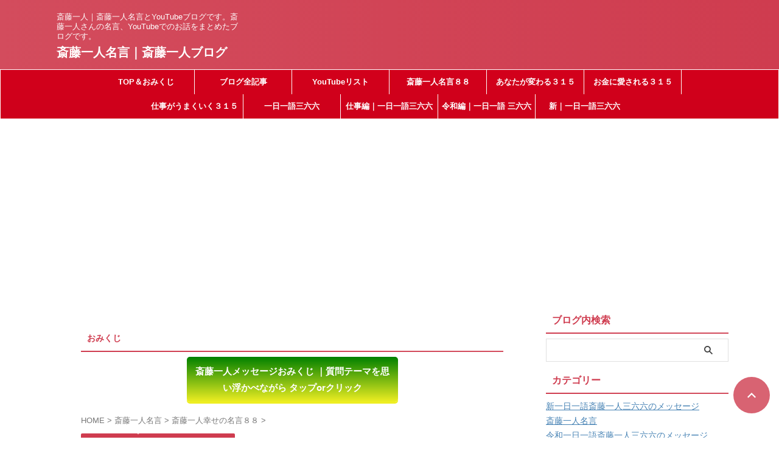

--- FILE ---
content_type: text/html; charset=UTF-8
request_url: https://saitouhitori.net/wise-remarks41/
body_size: 17244
content:

<!DOCTYPE html>
<html lang="ja" class="s-navi-search-overlay ">
<!--<![endif]-->
<head prefix="og: http://ogp.me/ns# fb: http://ogp.me/ns/fb# article: http://ogp.me/ns/article#">
<!-- Global site tag (gtag.js) - Google Analytics -->
<style id='wp-img-auto-sizes-contain-inline-css' type='text/css'>img:is([sizes=auto i],[sizes^="auto," i]){contain-intrinsic-size:3000px 1500px}</style><style id='wp-block-library-inline-css' type='text/css'>:root{--wp-block-synced-color:#7a00df;--wp-block-synced-color--rgb:122 , 0 , 223;--wp-bound-block-color:var(--wp-block-synced-color);--wp-editor-canvas-background:#ddd;--wp-admin-theme-color:#007cba;--wp-admin-theme-color--rgb:0 , 124 , 186;--wp-admin-theme-color-darker-10:#006ba1;--wp-admin-theme-color-darker-10--rgb:0 , 107 , 160.5;--wp-admin-theme-color-darker-20:#005a87;--wp-admin-theme-color-darker-20--rgb:0 , 90 , 135;--wp-admin-border-width-focus:2px}@media (min-resolution:192dpi){:root{--wp-admin-border-width-focus:1.5px}}.wp-element-button{cursor:pointer}:root .has-very-light-gray-background-color{background-color:#eee}:root .has-very-dark-gray-background-color{background-color:#313131}:root .has-very-light-gray-color{color:#eee}:root .has-very-dark-gray-color{color:#313131}:root .has-vivid-green-cyan-to-vivid-cyan-blue-gradient-background{background:linear-gradient(135deg,#00d084,#0693e3)}:root .has-purple-crush-gradient-background{background:linear-gradient(135deg,#34e2e4,#4721fb 50%,#ab1dfe)}:root .has-hazy-dawn-gradient-background{background:linear-gradient(135deg,#faaca8,#dad0ec)}:root .has-subdued-olive-gradient-background{background:linear-gradient(135deg,#fafae1,#67a671)}:root .has-atomic-cream-gradient-background{background:linear-gradient(135deg,#fdd79a,#004a59)}:root .has-nightshade-gradient-background{background:linear-gradient(135deg,#330968,#31cdcf)}:root .has-midnight-gradient-background{background:linear-gradient(135deg,#020381,#2874fc)}:root{--wp--preset--font-size--normal:16px;--wp--preset--font-size--huge:42px}.has-regular-font-size{font-size:1em}.has-larger-font-size{font-size:2.625em}.has-normal-font-size{font-size:var(--wp--preset--font-size--normal)}.has-huge-font-size{font-size:var(--wp--preset--font-size--huge)}.has-text-align-center{text-align:center}.has-text-align-left{text-align:left}.has-text-align-right{text-align:right}.has-fit-text{white-space:nowrap!important}#end-resizable-editor-section{display:none}.aligncenter{clear:both}.items-justified-left{justify-content:flex-start}.items-justified-center{justify-content:center}.items-justified-right{justify-content:flex-end}.items-justified-space-between{justify-content:space-between}.screen-reader-text{border:0;clip-path:inset(50%);height:1px;margin:-1px;overflow:hidden;padding:0;position:absolute;width:1px;word-wrap:normal!important}.screen-reader-text:focus{background-color:#ddd;clip-path:none;color:#444;display:block;font-size:1em;height:auto;left:5px;line-height:normal;padding:15px 23px 14px;text-decoration:none;top:5px;width:auto;z-index:100000}html :where(.has-border-color){border-style:solid}html :where([style*=border-top-color]){border-top-style:solid}html :where([style*=border-right-color]){border-right-style:solid}html :where([style*=border-bottom-color]){border-bottom-style:solid}html :where([style*=border-left-color]){border-left-style:solid}html :where([style*=border-width]){border-style:solid}html :where([style*=border-top-width]){border-top-style:solid}html :where([style*=border-right-width]){border-right-style:solid}html :where([style*=border-bottom-width]){border-bottom-style:solid}html :where([style*=border-left-width]){border-left-style:solid}html :where(img[class*=wp-image-]){height:auto;max-width:100%}:where(figure){margin:0 0 1em}html :where(.is-position-sticky){--wp-admin--admin-bar--position-offset:var(--wp-admin--admin-bar--height,0)}@media screen and (max-width:600px){html :where(.is-position-sticky){--wp-admin--admin-bar--position-offset:0}}</style><style id='global-styles-inline-css' type='text/css'>:root{--wp--preset--aspect-ratio--square:1;--wp--preset--aspect-ratio--4-3: 4/3;--wp--preset--aspect-ratio--3-4: 3/4;--wp--preset--aspect-ratio--3-2: 3/2;--wp--preset--aspect-ratio--2-3: 2/3;--wp--preset--aspect-ratio--16-9: 16/9;--wp--preset--aspect-ratio--9-16: 9/16;--wp--preset--color--black:#000;--wp--preset--color--cyan-bluish-gray:#abb8c3;--wp--preset--color--white:#fff;--wp--preset--color--pale-pink:#f78da7;--wp--preset--color--vivid-red:#cf2e2e;--wp--preset--color--luminous-vivid-orange:#ff6900;--wp--preset--color--luminous-vivid-amber:#fcb900;--wp--preset--color--light-green-cyan:#eefaff;--wp--preset--color--vivid-green-cyan:#00d084;--wp--preset--color--pale-cyan-blue:#8ed1fc;--wp--preset--color--vivid-cyan-blue:#0693e3;--wp--preset--color--vivid-purple:#9b51e0;--wp--preset--color--soft-red:#e92f3d;--wp--preset--color--light-grayish-red:#fdf0f2;--wp--preset--color--vivid-yellow:#ffc107;--wp--preset--color--very-pale-yellow:#fffde7;--wp--preset--color--very-light-gray:#fafafa;--wp--preset--color--very-dark-gray:#313131;--wp--preset--color--original-color-a:#cf3c4f;--wp--preset--color--original-color-b:#d34c5d;--wp--preset--color--original-color-c:#fef9fa;--wp--preset--color--original-color-d:#fff;--wp--preset--gradient--vivid-cyan-blue-to-vivid-purple:linear-gradient(135deg,#0693e3 0%,#9b51e0 100%);--wp--preset--gradient--light-green-cyan-to-vivid-green-cyan:linear-gradient(135deg,#7adcb4 0%,#00d082 100%);--wp--preset--gradient--luminous-vivid-amber-to-luminous-vivid-orange:linear-gradient(135deg,#fcb900 0%,#ff6900 100%);--wp--preset--gradient--luminous-vivid-orange-to-vivid-red:linear-gradient(135deg,#ff6900 0%,#cf2e2e 100%);--wp--preset--gradient--very-light-gray-to-cyan-bluish-gray:linear-gradient(135deg,#eee 0%,#a9b8c3 100%);--wp--preset--gradient--cool-to-warm-spectrum:linear-gradient(135deg,#4aeadc 0%,#9778d1 20%,#cf2aba 40%,#ee2c82 60%,#fb6962 80%,#fef84c 100%);--wp--preset--gradient--blush-light-purple:linear-gradient(135deg,#ffceec 0%,#9896f0 100%);--wp--preset--gradient--blush-bordeaux:linear-gradient(135deg,#fecda5 0%,#fe2d2d 50%,#6b003e 100%);--wp--preset--gradient--luminous-dusk:linear-gradient(135deg,#ffcb70 0%,#c751c0 50%,#4158d0 100%);--wp--preset--gradient--pale-ocean:linear-gradient(135deg,#fff5cb 0%,#b6e3d4 50%,#33a7b5 100%);--wp--preset--gradient--electric-grass:linear-gradient(135deg,#caf880 0%,#71ce7e 100%);--wp--preset--gradient--midnight:linear-gradient(135deg,#020381 0%,#2874fc 100%);--wp--preset--font-size--small:.8em;--wp--preset--font-size--medium:20px;--wp--preset--font-size--large:1.5em;--wp--preset--font-size--x-large:42px;--wp--preset--font-size--st-regular:1em;--wp--preset--font-size--huge:3em;--wp--preset--spacing--20:.44rem;--wp--preset--spacing--30:.67rem;--wp--preset--spacing--40:1rem;--wp--preset--spacing--50:1.5rem;--wp--preset--spacing--60:2.25rem;--wp--preset--spacing--70:3.38rem;--wp--preset--spacing--80:5.06rem;--wp--preset--spacing--af-spacing-ss:5px;--wp--preset--spacing--af-spacing-s:10px;--wp--preset--spacing--af-spacing-m:20px;--wp--preset--spacing--af-spacing-l:40px;--wp--preset--spacing--af-spacing-ll:60px;--wp--preset--spacing--af-spacing-xl:80px;--wp--preset--spacing--af-spacing-xxl:100px;--wp--preset--shadow--natural:6px 6px 9px rgba(0,0,0,.2);--wp--preset--shadow--deep:12px 12px 50px rgba(0,0,0,.4);--wp--preset--shadow--sharp:6px 6px 0 rgba(0,0,0,.2);--wp--preset--shadow--outlined:6px 6px 0 -3px #fff , 6px 6px #000;--wp--preset--shadow--crisp:6px 6px 0 #000}:where(.is-layout-flex){gap:.5em}:where(.is-layout-grid){gap:.5em}body .is-layout-flex{display:flex}.is-layout-flex{flex-wrap:wrap;align-items:center}.is-layout-flex > :is(*, div){margin:0}body .is-layout-grid{display:grid}.is-layout-grid > :is(*, div){margin:0}:where(.wp-block-columns.is-layout-flex){gap:2em}:where(.wp-block-columns.is-layout-grid){gap:2em}:where(.wp-block-post-template.is-layout-flex){gap:1.25em}:where(.wp-block-post-template.is-layout-grid){gap:1.25em}.has-black-color{color:var(--wp--preset--color--black)!important}.has-cyan-bluish-gray-color{color:var(--wp--preset--color--cyan-bluish-gray)!important}.has-white-color{color:var(--wp--preset--color--white)!important}.has-pale-pink-color{color:var(--wp--preset--color--pale-pink)!important}.has-vivid-red-color{color:var(--wp--preset--color--vivid-red)!important}.has-luminous-vivid-orange-color{color:var(--wp--preset--color--luminous-vivid-orange)!important}.has-luminous-vivid-amber-color{color:var(--wp--preset--color--luminous-vivid-amber)!important}.has-light-green-cyan-color{color:var(--wp--preset--color--light-green-cyan)!important}.has-vivid-green-cyan-color{color:var(--wp--preset--color--vivid-green-cyan)!important}.has-pale-cyan-blue-color{color:var(--wp--preset--color--pale-cyan-blue)!important}.has-vivid-cyan-blue-color{color:var(--wp--preset--color--vivid-cyan-blue)!important}.has-vivid-purple-color{color:var(--wp--preset--color--vivid-purple)!important}.has-black-background-color{background-color:var(--wp--preset--color--black)!important}.has-cyan-bluish-gray-background-color{background-color:var(--wp--preset--color--cyan-bluish-gray)!important}.has-white-background-color{background-color:var(--wp--preset--color--white)!important}.has-pale-pink-background-color{background-color:var(--wp--preset--color--pale-pink)!important}.has-vivid-red-background-color{background-color:var(--wp--preset--color--vivid-red)!important}.has-luminous-vivid-orange-background-color{background-color:var(--wp--preset--color--luminous-vivid-orange)!important}.has-luminous-vivid-amber-background-color{background-color:var(--wp--preset--color--luminous-vivid-amber)!important}.has-light-green-cyan-background-color{background-color:var(--wp--preset--color--light-green-cyan)!important}.has-vivid-green-cyan-background-color{background-color:var(--wp--preset--color--vivid-green-cyan)!important}.has-pale-cyan-blue-background-color{background-color:var(--wp--preset--color--pale-cyan-blue)!important}.has-vivid-cyan-blue-background-color{background-color:var(--wp--preset--color--vivid-cyan-blue)!important}.has-vivid-purple-background-color{background-color:var(--wp--preset--color--vivid-purple)!important}.has-black-border-color{border-color:var(--wp--preset--color--black)!important}.has-cyan-bluish-gray-border-color{border-color:var(--wp--preset--color--cyan-bluish-gray)!important}.has-white-border-color{border-color:var(--wp--preset--color--white)!important}.has-pale-pink-border-color{border-color:var(--wp--preset--color--pale-pink)!important}.has-vivid-red-border-color{border-color:var(--wp--preset--color--vivid-red)!important}.has-luminous-vivid-orange-border-color{border-color:var(--wp--preset--color--luminous-vivid-orange)!important}.has-luminous-vivid-amber-border-color{border-color:var(--wp--preset--color--luminous-vivid-amber)!important}.has-light-green-cyan-border-color{border-color:var(--wp--preset--color--light-green-cyan)!important}.has-vivid-green-cyan-border-color{border-color:var(--wp--preset--color--vivid-green-cyan)!important}.has-pale-cyan-blue-border-color{border-color:var(--wp--preset--color--pale-cyan-blue)!important}.has-vivid-cyan-blue-border-color{border-color:var(--wp--preset--color--vivid-cyan-blue)!important}.has-vivid-purple-border-color{border-color:var(--wp--preset--color--vivid-purple)!important}.has-vivid-cyan-blue-to-vivid-purple-gradient-background{background:var(--wp--preset--gradient--vivid-cyan-blue-to-vivid-purple)!important}.has-light-green-cyan-to-vivid-green-cyan-gradient-background{background:var(--wp--preset--gradient--light-green-cyan-to-vivid-green-cyan)!important}.has-luminous-vivid-amber-to-luminous-vivid-orange-gradient-background{background:var(--wp--preset--gradient--luminous-vivid-amber-to-luminous-vivid-orange)!important}.has-luminous-vivid-orange-to-vivid-red-gradient-background{background:var(--wp--preset--gradient--luminous-vivid-orange-to-vivid-red)!important}.has-very-light-gray-to-cyan-bluish-gray-gradient-background{background:var(--wp--preset--gradient--very-light-gray-to-cyan-bluish-gray)!important}.has-cool-to-warm-spectrum-gradient-background{background:var(--wp--preset--gradient--cool-to-warm-spectrum)!important}.has-blush-light-purple-gradient-background{background:var(--wp--preset--gradient--blush-light-purple)!important}.has-blush-bordeaux-gradient-background{background:var(--wp--preset--gradient--blush-bordeaux)!important}.has-luminous-dusk-gradient-background{background:var(--wp--preset--gradient--luminous-dusk)!important}.has-pale-ocean-gradient-background{background:var(--wp--preset--gradient--pale-ocean)!important}.has-electric-grass-gradient-background{background:var(--wp--preset--gradient--electric-grass)!important}.has-midnight-gradient-background{background:var(--wp--preset--gradient--midnight)!important}.has-small-font-size{font-size:var(--wp--preset--font-size--small)!important}.has-medium-font-size{font-size:var(--wp--preset--font-size--medium)!important}.has-large-font-size{font-size:var(--wp--preset--font-size--large)!important}.has-x-large-font-size{font-size:var(--wp--preset--font-size--x-large)!important}</style><style id='classic-theme-styles-inline-css' type='text/css'>.wp-block-button__link{color:#fff;background-color:#32373c;border-radius:9999px;box-shadow:none;text-decoration:none;padding:calc(.667em + 2px) calc(1.333em + 2px);font-size:1.125em}.wp-block-file__button{background:#32373c;color:#fff;text-decoration:none}</style><link rel='stylesheet' id='wordpress-popular-posts-css-css' href='https://saitouhitori.net/wp-content/plugins/wordpress-popular-posts/assets/css/wpp.css?ver=7.3.6' type='text/css' media='all'/><link rel='stylesheet' id='yyi_rinker_stylesheet-css' href='https://saitouhitori.net/wp-content/plugins/yyi-rinker/css/style.css?v=1.11.1&#038;ver=6.9' type='text/css' media='all'/><link rel='stylesheet' id='normalize-css' href='https://saitouhitori.net/wp-content/themes/affinger/css/normalize.css?ver=1.5.9' type='text/css' media='all'/><link rel='stylesheet' id='st_svg-css' href='https://saitouhitori.net/wp-content/themes/affinger/st_svg/style.css?ver=20240601' type='text/css' media='all'/><link rel='stylesheet' id='slick-css' href='https://saitouhitori.net/wp-content/themes/affinger/vendor/slick/slick.css?ver=1.8.0' type='text/css' media='all'/><link rel='stylesheet' id='slick-theme-css' href='https://saitouhitori.net/wp-content/themes/affinger/vendor/slick/slick-theme.css?ver=1.8.0' type='text/css' media='all'/><link rel='stylesheet' id='fonts-googleapis-roboto400-css' href='//fonts.googleapis.com/css2?family=Roboto%3Awght%40400&#038;ver=6.9' type='text/css' media='all'/><link rel='stylesheet' id='style-css' href='https://saitouhitori.net/wp-content/themes/affinger/style.css?ver=20240601' type='text/css' media='all'/><link rel='stylesheet' id='child-style-css' href='https://saitouhitori.net/wp-content/themes/affinger-child/style.css?ver=20240601' type='text/css' media='all'/><link rel='stylesheet' id='single-css' href='https://saitouhitori.net/wp-content/themes/affinger/st-rankcss.php' type='text/css' media='all'/><link rel='stylesheet' id='af-custom-fields-frontend-css' href='https://saitouhitori.net/wp-content/themes/affinger/af-custom-fields/css/frontend.css?ver=1.0.0' type='text/css' media='all'/><link rel='stylesheet' id='arpw-style-css' href='https://saitouhitori.net/wp-content/plugins/advanced-random-posts-widget/assets/css/arpw-frontend.css?ver=6.9' type='text/css' media='all'/><link rel='stylesheet' id='st-themecss-css' href='https://saitouhitori.net/wp-content/themes/affinger/st-themecss-loader.php?ver=6.9' type='text/css' media='all'/><style id="wpp-loading-animation-styles">@-webkit-keyframes bgslide{from{background-position-x:0}to{background-position-x:-200%}}@keyframes bgslide{from{background-position-x:0}to{background-position-x:-200%}}.wpp-widget-block-placeholder,.wpp-shortcode-placeholder{margin:0 auto;width:60px;height:3px;background:#dd3737;background:linear-gradient(90deg,#dd3737 0%,#571313 10%,#dd3737 100%);background-size:200% auto;border-radius:3px;-webkit-animation:bgslide 1s infinite linear;animation:bgslide 1s infinite linear}</style><style>.yyi-rinker-images{display:flex;justify-content:center;align-items:center;position:relative}div.yyi-rinker-image img.yyi-rinker-main-img.hidden{display:none}.yyi-rinker-images-arrow{cursor:pointer;position:absolute;top:50%;display:block;margin-top:-11px;opacity:.6;width:22px}.yyi-rinker-images-arrow-left{left:-10px}.yyi-rinker-images-arrow-right{right:-10px}.yyi-rinker-images-arrow-left.hidden{display:none}.yyi-rinker-images-arrow-right.hidden{display:none}div.yyi-rinker-contents.yyi-rinker-design-tate div.yyi-rinker-box{flex-direction:column}div.yyi-rinker-contents.yyi-rinker-design-slim div.yyi-rinker-box .yyi-rinker-links{flex-direction:column}div.yyi-rinker-contents.yyi-rinker-design-slim div.yyi-rinker-info{width:100%}div.yyi-rinker-contents.yyi-rinker-design-slim .yyi-rinker-title{text-align:center}div.yyi-rinker-contents.yyi-rinker-design-slim .yyi-rinker-links{text-align:center}div.yyi-rinker-contents.yyi-rinker-design-slim .yyi-rinker-image{margin:auto}div.yyi-rinker-contents.yyi-rinker-design-slim div.yyi-rinker-info ul.yyi-rinker-links li{align-self:stretch}div.yyi-rinker-contents.yyi-rinker-design-slim div.yyi-rinker-box div.yyi-rinker-info{padding:0}div.yyi-rinker-contents.yyi-rinker-design-slim div.yyi-rinker-box{flex-direction:column;padding:14px 5px 0}.yyi-rinker-design-slim div.yyi-rinker-box div.yyi-rinker-info{text-align:center}.yyi-rinker-design-slim div.price-box span.price{display:block}div.yyi-rinker-contents.yyi-rinker-design-slim div.yyi-rinker-info div.yyi-rinker-title a{font-size:16px}div.yyi-rinker-contents.yyi-rinker-design-slim ul.yyi-rinker-links li.amazonkindlelink:before,div.yyi-rinker-contents.yyi-rinker-design-slim ul.yyi-rinker-links li.amazonlink:before,div.yyi-rinker-contents.yyi-rinker-design-slim ul.yyi-rinker-links li.rakutenlink:before,div.yyi-rinker-contents.yyi-rinker-design-slim ul.yyi-rinker-links li.yahoolink:before,div.yyi-rinker-contents.yyi-rinker-design-slim ul.yyi-rinker-links li.mercarilink:before{font-size:12px}div.yyi-rinker-contents.yyi-rinker-design-slim ul.yyi-rinker-links li a{font-size:13px}.entry-content ul.yyi-rinker-links li{padding:0}div.yyi-rinker-contents .yyi-rinker-attention.attention_desing_right_ribbon{width:89px;height:91px;position:absolute;top:-1px;right:-1px;left:auto;overflow:hidden}div.yyi-rinker-contents .yyi-rinker-attention.attention_desing_right_ribbon span{display:inline-block;width:146px;position:absolute;padding:4px 0;left:-13px;top:12px;text-align:center;font-size:12px;line-height:24px;-webkit-transform:rotate(45deg);transform:rotate(45deg);box-shadow:0 1px 3px rgba(0,0,0,.2)}div.yyi-rinker-contents .yyi-rinker-attention.attention_desing_right_ribbon{background:none}.yyi-rinker-attention.attention_desing_right_ribbon .yyi-rinker-attention-after,.yyi-rinker-attention.attention_desing_right_ribbon .yyi-rinker-attention-before{display:none}div.yyi-rinker-use-right_ribbon div.yyi-rinker-title{margin-right:2rem}</style><script async src="https://www.googletagmanager.com/gtag/js?id=G-J4H2LWR31Q" type="text/psajs" data-pagespeed-orig-index="0"></script>
<script type="text/psajs" data-pagespeed-orig-index="1">window.dataLayer=window.dataLayer||[];function gtag(){dataLayer.push(arguments);}gtag('js',new Date());gtag('config','G-J4H2LWR31Q');</script>
<meta charset="UTF-8">
<meta name="viewport" content="width=device-width,initial-scale=1.0,user-scalable=no,viewport-fit=cover">
<meta name="format-detection" content="telephone=no">
<meta name="referrer" content="no-referrer-when-downgrade"/>
<link rel="alternate" type="application/rss+xml" title="斎藤一人名言｜斎藤一人ブログ RSS Feed" href="https://saitouhitori.net/feed/"/>
<link rel="pingback" href="https://saitouhitori.net/xmlrpc.php">
<!--[if lt IE 9]>
		<script src="https://saitouhitori.net/wp-content/themes/affinger/js/html5shiv.js"></script>
		<![endif]-->
<meta name='robots' content='max-image-preview:large'/>
<title>楽しいから成功するんで成功したから楽しいじゃないですよ斎藤一人｜幸せの名言４１ - 斎藤一人名言｜斎藤一人ブログ</title>
<link rel='dns-prefetch' href='//www.googletagmanager.com'/>
<link rel='dns-prefetch' href='//pagead2.googlesyndication.com'/>
<script data-pagespeed-orig-type="text/javascript" id="wpp-js" src="https://saitouhitori.net/wp-content/plugins/wordpress-popular-posts/assets/js/wpp.min.js?ver=7.3.6" data-sampling="1" data-sampling-rate="100" data-api-url="https://saitouhitori.net/wp-json/wordpress-popular-posts" data-post-id="165" data-token="33d84cc428" data-lang="0" data-debug="0" type="text/psajs" data-pagespeed-orig-index="2"></script>
<link rel="alternate" title="oEmbed (JSON)" type="application/json+oembed" href="https://saitouhitori.net/wp-json/oembed/1.0/embed?url=https%3A%2F%2Fsaitouhitori.net%2Fwise-remarks41%2F"/>
<link rel="alternate" title="oEmbed (XML)" type="text/xml+oembed" href="https://saitouhitori.net/wp-json/oembed/1.0/embed?url=https%3A%2F%2Fsaitouhitori.net%2Fwise-remarks41%2F&#038;format=xml"/>
<script data-pagespeed-orig-type="text/javascript" src="https://saitouhitori.net/wp-includes/js/jquery/jquery.min.js?ver=3.7.1" id="jquery-core-js" type="text/psajs" data-pagespeed-orig-index="3"></script>
<script data-pagespeed-orig-type="text/javascript" src="https://saitouhitori.net/wp-includes/js/jquery/jquery-migrate.min.js?ver=3.4.1" id="jquery-migrate-js" type="text/psajs" data-pagespeed-orig-index="4"></script>
<script data-pagespeed-orig-type="text/javascript" src="https://saitouhitori.net/wp-content/plugins/yyi-rinker/js/event-tracking.js?v=1.11.1" id="yyi_rinker_event_tracking_script-js" type="text/psajs" data-pagespeed-orig-index="5"></script>
<script data-pagespeed-orig-type="text/javascript" src="https://saitouhitori.net/wp-content/themes/affinger-child/js/st_wp_head.js?ver=6.9" id="st-theme-head-js-js" type="text/psajs" data-pagespeed-orig-index="6"></script>
<!-- Site Kit によって追加された Google タグ（gtag.js）スニペット -->
<!-- Google アナリティクス スニペット (Site Kit が追加) -->
<script data-pagespeed-orig-type="text/javascript" src="https://www.googletagmanager.com/gtag/js?id=G-MK00HQX5VY" id="google_gtagjs-js" async type="text/psajs" data-pagespeed-orig-index="7"></script>
<script data-pagespeed-orig-type="text/javascript" id="google_gtagjs-js-after" type="text/psajs" data-pagespeed-orig-index="8">//<![CDATA[
window.dataLayer=window.dataLayer||[];function gtag(){dataLayer.push(arguments);}gtag("set","linker",{"domains":["saitouhitori.net"]});gtag("js",new Date());gtag("set","developer_id.dZTNiMT",true);gtag("config","G-MK00HQX5VY");
//]]></script>
<link rel="https://api.w.org/" href="https://saitouhitori.net/wp-json/"/><link rel="alternate" title="JSON" type="application/json" href="https://saitouhitori.net/wp-json/wp/v2/posts/165"/><link rel='shortlink' href='https://saitouhitori.net/?p=165'/>
<meta name="generator" content="Site Kit by Google 1.170.0"/>
<amp-link-rewriter layout="nodisplay">
<script type="application/json">
    {
      "output": "https://lsr.valuecommerce.com/ard?p=${vc_pid}&u=${href}&vcptn=${vc_ptn}&s=SOURCE_URL&r=DOCUMENT_REFERRER",
      "vars": { "vc_pid": "888005324", "vc_ptn": "ampls" }
    }
  </script>
</amp-link-rewriter><meta name="robots" content="index, follow"/>
<meta name="thumbnail" content="https://saitouhitori.net/wp-content/uploads/2016/05/92.jpg">
<link rel="canonical" href="https://saitouhitori.net/wise-remarks41/"/>
<!-- Site Kit が追加した Google AdSense メタタグ -->
<meta name="google-adsense-platform-account" content="ca-host-pub-2644536267352236">
<meta name="google-adsense-platform-domain" content="sitekit.withgoogle.com">
<!-- Site Kit が追加した End Google AdSense メタタグ -->
<noscript><style>.lazyload[data-src]{display:none!important}</style></noscript><style>.lazyload{background-image:none!important}.lazyload:before{background-image:none!important}</style>
<!-- Google AdSense スニペット (Site Kit が追加) -->
<script data-pagespeed-orig-type="text/javascript" async="async" src="https://pagead2.googlesyndication.com/pagead/js/adsbygoogle.js?client=ca-pub-2371310993895338&amp;host=ca-host-pub-2644536267352236" crossorigin="anonymous" type="text/psajs" data-pagespeed-orig-index="9"></script>
<!-- (ここまで) Google AdSense スニペット (Site Kit が追加) -->
<link rel="icon" href="https://saitouhitori.net/wp-content/uploads/2017/08/index.png" sizes="32x32"/>
<link rel="icon" href="https://saitouhitori.net/wp-content/uploads/2017/08/index.png" sizes="192x192"/>
<link rel="apple-touch-icon" href="https://saitouhitori.net/wp-content/uploads/2017/08/index.png"/>
<meta name="msapplication-TileImage" content="https://saitouhitori.net/wp-content/uploads/2017/08/index.png"/>
<!-- OGP -->
<meta property="og:type" content="article">
<meta property="og:title" content="楽しいから成功するんで成功したから楽しいじゃないですよ斎藤一人｜幸せの名言４１">
<meta property="og:url" content="https://saitouhitori.net/wise-remarks41/">
<meta property="og:description" content="&nbsp; 楽しいから成功するんで 成功したから楽しいんじゃないですよ &nbsp; 楽しく仕事をしていると、 時間がたつのを忘れてしまうものです。 すると、いつもニコニコ楽しそうだから、 よけい仕">
<meta property="og:site_name" content="斎藤一人名言｜斎藤一人ブログ">
<meta property="og:image" content="https://saitouhitori.net/wp-content/uploads/2016/05/92.jpg">
<meta property="article:published_time" content="2016-06-02T07:12:34+09:00"/>
<meta property="article:author" content="hitori"/>
<meta name="twitter:card" content="summary_large_image">
<meta name="twitter:title" content="楽しいから成功するんで成功したから楽しいじゃないですよ斎藤一人｜幸せの名言４１">
<meta name="twitter:description" content="&nbsp; 楽しいから成功するんで 成功したから楽しいんじゃないですよ &nbsp; 楽しく仕事をしていると、 時間がたつのを忘れてしまうものです。 すると、いつもニコニコ楽しそうだから、 よけい仕">
<meta name="twitter:image" content="https://saitouhitori.net/wp-content/uploads/2016/05/92.jpg">
<!-- /OGP -->
<script type="text/psajs" data-pagespeed-orig-index="10">(function(window,document,$,undefined){'use strict';var SlideBox=(function(){function SlideBox($element){this._$element=$element;}SlideBox.prototype.$content=function(){return this._$element.find('[data-st-slidebox-content]');};SlideBox.prototype.$toggle=function(){return this._$element.find('[data-st-slidebox-toggle]');};SlideBox.prototype.$icon=function(){return this._$element.find('[data-st-slidebox-icon]');};SlideBox.prototype.$text=function(){return this._$element.find('[data-st-slidebox-text]');};SlideBox.prototype.is_expanded=function(){return!!(this._$element.filter('[data-st-slidebox-expanded="true"]').length);};SlideBox.prototype.expand=function(){var self=this;this.$content().slideDown().promise().then(function(){var $icon=self.$icon();var $text=self.$text();$icon.removeClass($icon.attr('data-st-slidebox-icon-collapsed')).addClass($icon.attr('data-st-slidebox-icon-expanded'))
$text.text($text.attr('data-st-slidebox-text-expanded'))
self._$element.removeClass('is-collapsed').addClass('is-expanded');self._$element.attr('data-st-slidebox-expanded','true');});};SlideBox.prototype.collapse=function(){var self=this;this.$content().slideUp().promise().then(function(){var $icon=self.$icon();var $text=self.$text();$icon.removeClass($icon.attr('data-st-slidebox-icon-expanded')).addClass($icon.attr('data-st-slidebox-icon-collapsed'))
$text.text($text.attr('data-st-slidebox-text-collapsed'))
self._$element.removeClass('is-expanded').addClass('is-collapsed');self._$element.attr('data-st-slidebox-expanded','false');});};SlideBox.prototype.toggle=function(){if(this.is_expanded()){this.collapse();}else{this.expand();}};SlideBox.prototype.add_event_listeners=function(){var self=this;this.$toggle().on('click',function(event){self.toggle();});};SlideBox.prototype.initialize=function(){this.add_event_listeners();};return SlideBox;}());function on_ready(){var slideBoxes=[];$('[data-st-slidebox]').each(function(){var $element=$(this);var slideBox=new SlideBox($element);slideBoxes.push(slideBox);slideBox.initialize();});return slideBoxes;}$(on_ready);}(window,window.document,jQuery));</script>
<script type="text/psajs" data-pagespeed-orig-index="11">(function(window,document,$,undefined){'use strict';$(function(){$('.post h2:not([class^="is-style-st-heading-custom-"]):not([class*=" is-style-st-heading-custom-"]):not(.st-css-no2) , .h2modoki').wrapInner('<span class="st-dash-design"></span>');})}(window,window.document,jQuery));</script>
<script type="text/psajs" data-pagespeed-orig-index="12">(function(window,document,$,undefined){'use strict';$(function(){$("#toc_container:not(:has(ul ul))").addClass("only-toc");$(".st-ac-box ul:has(.cat-item)").each(function(){$(this).addClass("st-ac-cat");});});}(window,window.document,jQuery));</script>
<script type="text/psajs" data-pagespeed-orig-index="13">(function(window,document,$,undefined){'use strict';$(function(){$('.st-star').parent('.rankh4').css('padding-bottom','5px');});}(window,window.document,jQuery));</script>
<script type="text/psajs" data-pagespeed-orig-index="14">(function(window,document,$,undefined){'use strict';$(function(){$('.is-style-st-paragraph-kaiwa').wrapInner('<span class="st-paragraph-kaiwa-text">');});}(window,window.document,jQuery));</script>
<script type="text/psajs" data-pagespeed-orig-index="15">(function(window,document,$,undefined){'use strict';$(function(){$('.is-style-st-paragraph-kaiwa-b').wrapInner('<span class="st-paragraph-kaiwa-text">');});}(window,window.document,jQuery));</script>
<script type="text/psajs" data-pagespeed-orig-index="16">(function(window,document,$,undefined){'use strict';$(function(){$('[class^="is-style-st-paragraph-"],[class*=" is-style-st-paragraph-"]').wrapInner('<span class="st-noflex"></span>');});}(window,window.document,jQuery));</script>
</head>
<body ontouchstart="" class="wp-singular post-template-default single single-post postid-165 single-format-standard wp-theme-affinger wp-child-theme-affinger-child st-af single-cat-2 single-cat-3 not-front-page"><noscript><meta HTTP-EQUIV="refresh" content="0;url='https://saitouhitori.net/wise-remarks41/?PageSpeed=noscript'" /><style><!--table,div,span,font,p{display:none} --></style><div style="display:block">Please click <a href="https://saitouhitori.net/wise-remarks41/?PageSpeed=noscript">here</a> if you are not redirected within a few seconds.</div></noscript>	<div id="st-ami">
<div id="wrapper" class="" ontouchstart="">
<div id="wrapper-in">
<header id="">
<div id="header-full">
<div id="headbox-bg-fixed">
<div id="headbox-bg">
<div id="headbox">
<nav id="s-navi" class="pcnone" data-st-nav data-st-nav-type="normal">
<dl class="acordion is-active" data-st-nav-primary>
<dt class="trigger">
<p class="acordion_button"><span class="op op-menu"><i class="st-fa st-svg-menu"></i></span></p>
<div id="st-mobile-logo"></div>
<!-- 追加メニュー -->
<!-- 追加メニュー2 -->
</dt>
<dd class="acordion_tree">
<div class="acordion_tree_content">
<div class="menu-%e3%83%a1%e3%83%8b%e3%83%a5%e3%83%bc%ef%bc%91-container"><ul id="menu-%e3%83%a1%e3%83%8b%e3%83%a5%e3%83%bc%ef%bc%91" class="menu"><li id="menu-item-4943" class="menu-item menu-item-type-custom menu-item-object-custom menu-item-home menu-item-4943"><a target="_blank" href="https://saitouhitori.net/"><span class="menu-item-label">TOP＆おみくじ</span></a></li>
<li id="menu-item-5417" class="menu-item menu-item-type-post_type menu-item-object-post menu-item-5417"><a href="https://saitouhitori.net/all-articles/"><span class="menu-item-label">ブログ全記事</span></a></li>
<li id="menu-item-3108" class="menu-item menu-item-type-post_type menu-item-object-post menu-item-3108"><a href="https://saitouhitori.net/youtube/"><span class="menu-item-label">YouTubeリスト</span></a></li>
<li id="menu-item-3112" class="menu-item menu-item-type-post_type menu-item-object-post menu-item-3112"><a href="https://saitouhitori.net/wise-remarks/"><span class="menu-item-label">斎藤一人名言８８</span></a></li>
<li id="menu-item-3851" class="menu-item menu-item-type-post_type menu-item-object-post menu-item-3851"><a target="_blank" href="https://saitouhitori.net/miracle-words/"><span class="menu-item-label">あなたが変わる３１５</span></a></li>
<li id="menu-item-3861" class="menu-item menu-item-type-post_type menu-item-object-post menu-item-3861"><a href="https://saitouhitori.net/miracle-teachings/"><span class="menu-item-label">お金に愛される３１５</span></a></li>
<li id="menu-item-4921" class="menu-item menu-item-type-post_type menu-item-object-post menu-item-4921"><a href="https://saitouhitori.net/miracle-powers/"><span class="menu-item-label">仕事がうまくいく３１５</span></a></li>
<li id="menu-item-5322" class="menu-item menu-item-type-post_type menu-item-object-post menu-item-5322"><a href="https://saitouhitori.net/one-word-a-day/"><span class="menu-item-label">一日一語三六六</span></a></li>
<li id="menu-item-10226" class="menu-item menu-item-type-post_type menu-item-object-post menu-item-10226"><a href="https://saitouhitori.net/business-one-word-a-day/"><span class="menu-item-label">仕事編｜一日一語三六六</span></a></li>
<li id="menu-item-10232" class="menu-item menu-item-type-post_type menu-item-object-post menu-item-10232"><a href="https://saitouhitori.net/reiwa-one-word-a-day/"><span class="menu-item-label">令和編｜一日一語 三六六</span></a></li>
<li id="menu-item-14245" class="menu-item menu-item-type-custom menu-item-object-custom menu-item-14245"><a href="https://saitouhitori.net/category/saitouhitorimeigen/new-one-word-a-day/"><span class="menu-item-label">新｜一日一語三六六</span></a></li>
</ul></div>
<div class="clear"></div>
</div>
</dd>
</dl>
</nav>
<div id="header-l">
<div id="st-text-logo">
<!-- キャプション -->
<p class="descr sitenametop">
斎藤一人｜斎藤一人名言とYouTubeブログです。斎藤一人さんの名言、YouTubeでのお話をまとめたブログです。 </p>
<!-- ロゴ又はブログ名 -->
<p class="sitename"><a href="https://saitouhitori.net/">
斎藤一人名言｜斎藤一人ブログ </a></p>
<!-- ロゴ又はブログ名ここまで -->
</div>
</div><!-- /#header-l -->
<div id="header-r" class="smanone">
</div><!-- /#header-r -->
</div><!-- /#headbox -->
</div><!-- /#headbox-bg clearfix -->
</div><!-- /#headbox-bg-fixed -->
<nav class="st-middle-menu"><ul id="menu-%e3%82%b9%e3%83%9e%e3%83%9b%e3%83%9f%e3%83%89%e3%83%ab" class="menu"><li id="menu-item-4944" class="menu-item menu-item-type-custom menu-item-object-custom menu-item-home menu-item-4944"><a href="https://saitouhitori.net/">TOP＆おみくじ</a></li>
<li id="menu-item-4492" class="menu-item menu-item-type-post_type menu-item-object-post menu-item-4492"><a href="https://saitouhitori.net/wise-remarks/">幸せの名言集８８</a></li>
<li id="menu-item-4491" class="menu-item menu-item-type-post_type menu-item-object-post menu-item-4491"><a href="https://saitouhitori.net/miracle-words/">あなたが変わる３１５</a></li>
<li id="menu-item-4489" class="menu-item menu-item-type-post_type menu-item-object-post menu-item-4489"><a href="https://saitouhitori.net/miracle-teachings/">お金に愛される３１５</a></li>
<li id="menu-item-4922" class="menu-item menu-item-type-post_type menu-item-object-post menu-item-4922"><a href="https://saitouhitori.net/miracle-powers/">仕事がうまくいく３１５</a></li>
<li id="menu-item-4493" class="menu-item menu-item-type-post_type menu-item-object-post menu-item-4493"><a href="https://saitouhitori.net/youtube/">YouTubeまとめ</a></li>
<li id="menu-item-5323" class="menu-item menu-item-type-post_type menu-item-object-post menu-item-5323"><a href="https://saitouhitori.net/one-word-a-day/">一日一語三六六</a></li>
<li id="menu-item-10227" class="menu-item menu-item-type-post_type menu-item-object-post menu-item-10227"><a href="https://saitouhitori.net/business-one-word-a-day/">仕事編｜一日一語三六六</a></li>
<li id="menu-item-10231" class="menu-item menu-item-type-post_type menu-item-object-post menu-item-10231"><a href="https://saitouhitori.net/reiwa-one-word-a-day/">令和編｜一日一語 三六六</a></li>
<li id="menu-item-14246" class="menu-item menu-item-type-custom menu-item-object-custom menu-item-14246"><a href="https://saitouhitori.net/category/saitouhitorimeigen/new-one-word-a-day/">新　一日一語三六六</a></li>
</ul></nav>
<div id="gazou-wide">
<div id="st-menubox">
<div id="st-menuwide">
<div id="st-menuwide-fixed">
<nav class="smanone clearfix"><ul id="menu-%e3%83%a1%e3%83%8b%e3%83%a5%e3%83%bc%ef%bc%91-1" class="menu"><li class="menu-item menu-item-type-custom menu-item-object-custom menu-item-home menu-item-4943"><a target="_blank" href="https://saitouhitori.net/">TOP＆おみくじ</a></li>
<li class="menu-item menu-item-type-post_type menu-item-object-post menu-item-5417"><a href="https://saitouhitori.net/all-articles/">ブログ全記事</a></li>
<li class="menu-item menu-item-type-post_type menu-item-object-post menu-item-3108"><a href="https://saitouhitori.net/youtube/">YouTubeリスト</a></li>
<li class="menu-item menu-item-type-post_type menu-item-object-post menu-item-3112"><a href="https://saitouhitori.net/wise-remarks/">斎藤一人名言８８</a></li>
<li class="menu-item menu-item-type-post_type menu-item-object-post menu-item-3851"><a target="_blank" href="https://saitouhitori.net/miracle-words/">あなたが変わる３１５</a></li>
<li class="menu-item menu-item-type-post_type menu-item-object-post menu-item-3861"><a href="https://saitouhitori.net/miracle-teachings/">お金に愛される３１５</a></li>
<li class="menu-item menu-item-type-post_type menu-item-object-post menu-item-4921"><a href="https://saitouhitori.net/miracle-powers/">仕事がうまくいく３１５</a></li>
<li class="menu-item menu-item-type-post_type menu-item-object-post menu-item-5322"><a href="https://saitouhitori.net/one-word-a-day/">一日一語三六六</a></li>
<li class="menu-item menu-item-type-post_type menu-item-object-post menu-item-10226"><a href="https://saitouhitori.net/business-one-word-a-day/">仕事編｜一日一語三六六</a></li>
<li class="menu-item menu-item-type-post_type menu-item-object-post menu-item-10232"><a href="https://saitouhitori.net/reiwa-one-word-a-day/">令和編｜一日一語 三六六</a></li>
<li class="menu-item menu-item-type-custom menu-item-object-custom menu-item-14245"><a href="https://saitouhitori.net/category/saitouhitorimeigen/new-one-word-a-day/">新｜一日一語三六六</a></li>
</ul></nav>	</div>
</div>
</div>
<div id="st-headerbox">
<div id="st-header">
</div>
</div>
</div>
</div><!-- #header-full -->
</header>
<div id="content-w">
<div id="st-header-post-under-box" class="st-header-post-no-data " style="">
<div class="st-dark-cover">
</div>
</div>
<div id="content" class="clearfix">
<div id="contentInner">
<main>
<article>
<div id="post-165" class="st-post post-165 post type-post status-publish format-standard has-post-thumbnail hentry category-saitouhitorimeigen category-3 tag-44 tag-73 tag-74">
<div id="text-14" class="st-widgets-box post-widgets-top widget_text"><p class="st-widgets-title">おみくじ</p>	<div class="textwidget"><div class="rankstlink-r2">
<p><a href="https://saitouhitori.net/" target="_blank" rel="noopener">斎藤一人メッセージおみくじ<br/>
｜質問テーマを思い浮かべながら<br/>
<b>タップ</b>or<b>クリック<b></b></b></a></p>
</div>
</div>
</div>
<!--ぱんくず -->
<div id="breadcrumb">
<ol itemscope itemtype="http://schema.org/BreadcrumbList">
<li itemprop="itemListElement" itemscope itemtype="http://schema.org/ListItem">
<a href="https://saitouhitori.net" itemprop="item">
<span itemprop="name">HOME</span>
</a>
&gt;
<meta itemprop="position" content="1"/>
</li>
<li itemprop="itemListElement" itemscope itemtype="http://schema.org/ListItem">
<a href="https://saitouhitori.net/category/saitouhitorimeigen/" itemprop="item">
<span itemprop="name">斎藤一人名言</span>
</a>
&gt;
<meta itemprop="position" content="2"/>
</li>
<li itemprop="itemListElement" itemscope itemtype="http://schema.org/ListItem">
<a href="https://saitouhitori.net/category/saitouhitorimeigen/88/" itemprop="item">
<span itemprop="name">斎藤一人幸せの名言８８</span>
</a>
&gt;
<meta itemprop="position" content="3"/>
</li>
</ol>
</div>
<!--/ ぱんくず -->
<!--ループ開始 -->
<p class="st-catgroup">
<a href="https://saitouhitori.net/category/saitouhitorimeigen/" title="View all posts in 斎藤一人名言" rel="category tag"><span class="catname st-catid2">斎藤一人名言</span></a> <a href="https://saitouhitori.net/category/saitouhitorimeigen/88/" title="View all posts in 斎藤一人幸せの名言８８" rel="category tag"><span class="catname st-catid3">斎藤一人幸せの名言８８</span></a>	</p>
<h1 class="entry-title">楽しいから成功するんで成功したから楽しいじゃないですよ斎藤一人｜幸せの名言４１</h1>
<div class="blogbox ">
<p><span class="kdate ">
<i class="st-fa st-svg-refresh"></i><time class="updated" datetime="2022-11-03T23:37:46+0900">2022年11月3日</time>
</span>
</p>
</div>
<div class="st-sns-top">
<div class="sns st-sns-singular">
<ul class="clearfix">
<!--ツイートボタン-->
<li class="twitter">
<a rel="nofollow" onclick="window.open('//twitter.com/intent/tweet?url=https%3A%2F%2Fsaitouhitori.net%2Fwise-remarks41%2F&text=%E6%A5%BD%E3%81%97%E3%81%84%E3%81%8B%E3%82%89%E6%88%90%E5%8A%9F%E3%81%99%E3%82%8B%E3%82%93%E3%81%A7%E6%88%90%E5%8A%9F%E3%81%97%E3%81%9F%E3%81%8B%E3%82%89%E6%A5%BD%E3%81%97%E3%81%84%E3%81%98%E3%82%83%E3%81%AA%E3%81%84%E3%81%A7%E3%81%99%E3%82%88%E6%96%8E%E8%97%A4%E4%B8%80%E4%BA%BA%EF%BD%9C%E5%B9%B8%E3%81%9B%E3%81%AE%E5%90%8D%E8%A8%80%EF%BC%94%EF%BC%91&tw_p=tweetbutton', '', 'width=500,height=450'); return false;" title="twitter"><i class="st-fa st-svg-twitter"></i><span class="snstext ">Post</span></a>
</li>
<!--シェアボタン-->
<li class="facebook">
<a href="//www.facebook.com/sharer.php?src=bm&u=https%3A%2F%2Fsaitouhitori.net%2Fwise-remarks41%2F&t=%E6%A5%BD%E3%81%97%E3%81%84%E3%81%8B%E3%82%89%E6%88%90%E5%8A%9F%E3%81%99%E3%82%8B%E3%82%93%E3%81%A7%E6%88%90%E5%8A%9F%E3%81%97%E3%81%9F%E3%81%8B%E3%82%89%E6%A5%BD%E3%81%97%E3%81%84%E3%81%98%E3%82%83%E3%81%AA%E3%81%84%E3%81%A7%E3%81%99%E3%82%88%E6%96%8E%E8%97%A4%E4%B8%80%E4%BA%BA%EF%BD%9C%E5%B9%B8%E3%81%9B%E3%81%AE%E5%90%8D%E8%A8%80%EF%BC%94%EF%BC%91" target="_blank" rel="nofollow noopener" title="facebook"><i class="st-fa st-svg-facebook"></i><span class="snstext ">Share</span>
</a>
</li>
<!--LINEボタン-->
<li class="line">
<a href="//line.me/R/msg/text/?%E6%A5%BD%E3%81%97%E3%81%84%E3%81%8B%E3%82%89%E6%88%90%E5%8A%9F%E3%81%99%E3%82%8B%E3%82%93%E3%81%A7%E6%88%90%E5%8A%9F%E3%81%97%E3%81%9F%E3%81%8B%E3%82%89%E6%A5%BD%E3%81%97%E3%81%84%E3%81%98%E3%82%83%E3%81%AA%E3%81%84%E3%81%A7%E3%81%99%E3%82%88%E6%96%8E%E8%97%A4%E4%B8%80%E4%BA%BA%EF%BD%9C%E5%B9%B8%E3%81%9B%E3%81%AE%E5%90%8D%E8%A8%80%EF%BC%94%EF%BC%91%0Ahttps%3A%2F%2Fsaitouhitori.net%2Fwise-remarks41%2F" target="_blank" rel="nofollow noopener" title="line"><i class="st-fa st-svg-line" aria-hidden="true"></i><span class="snstext">LINE</span></a>
</li>
<!--URLコピーボタン-->
<li class="share-copy">
<a href="#" rel="nofollow" data-st-copy-text="楽しいから成功するんで成功したから楽しいじゃないですよ斎藤一人｜幸せの名言４１ / https://saitouhitori.net/wise-remarks41/" title="urlcopy"><i class="st-fa st-svg-clipboard"></i><span class="snstext">URLコピー</span></a>
</li>
</ul>
</div>
</div>
<div class="mainbox">
<div id="nocopy"><!-- コピー禁止エリアここから -->
<div class="entry-content">
<div id="attachment_119" style="width: 410px" class="wp-caption alignnone"><img fetchpriority="high" decoding="async" aria-describedby="caption-attachment-119" class="size-full wp-image-119" src="https://saitouhitori.net/wp-content/uploads/2016/05/92.jpg" alt="楽しいから成功するんで成功したから楽しいじゃないですよ斎藤一人" width="400" height="289"/><p id="caption-attachment-119" class="wp-caption-text">楽しいから成功するんで成功したから楽しいじゃないですよ斎藤一人</p></div>
<p>&nbsp;</p>
<p><span style="font-size: 18px; color: #008000;">楽しいから成功するんで<br/>
成功したから楽しいんじゃないですよ</span></p>
<p>&nbsp;</p>
<p><span style="font-size: 18px;">楽しく仕事をしていると、</span><br/>
<span style="font-size: 18px;"> 時間がたつのを忘れてしまうものです。</span></p>
<p><span style="font-size: 18px;">すると、いつもニコニコ楽しそうだから、</span><br/>
<span style="font-size: 18px;"> よけい仕事を頼まれることになります。</span></p>
<p><span style="font-size: 18px;">その「仕事」も楽しくこなしているから、</span><br/>
<span style="font-size: 18px;"> 「私事」まで頼まれる。</span></p>
<p><span style="font-size: 18px;">そうしているうちに</span><br/>
<span style="font-size: 18px;"> 気がついたら成功者になっているんです。</span><br/>
<span style="font-size: 18px;"> だいたい、成功する人って、そんなもんですよ。</span></p>
<p><span style="font-size: 18px;">本当は世の中ってシンプルなんですよね。</span></p>
<div id="rinkerid10263" class="yyi-rinker-contents  yyi-rinker-postid-10263 yyi-rinker-img-m yyi-rinker-catid-2 yyi-rinker-catid-3 ">
<div class="yyi-rinker-box">
<div class="yyi-rinker-image">
<a href="https://www.amazon.co.jp/dp/4837981682?tag=ameblojp0af6-22&#038;linkCode=ogi&#038;th=1&#038;psc=1" rel="nofollow noopener" target="_blank" class="yyi-rinker-tracking" data-click-tracking="amazon_img 10263 斎藤一人 幸せの名言集 (知的生きかた文庫)" data-vars-click-id="amazon_img 10263 斎藤一人 幸せの名言集 (知的生きかた文庫)"><img decoding="async" src="[data-uri]" width="112" height="160" class="yyi-rinker-main-img lazyload" style="border: none;" data-src="https://m.media-amazon.com/images/I/41+EHBWCczL._SL160_.jpg" data-eio-rwidth="112" data-eio-rheight="160"><noscript><img decoding="async" src="https://m.media-amazon.com/images/I/41+EHBWCczL._SL160_.jpg" width="112" height="160" class="yyi-rinker-main-img" style="border: none;" data-eio="l"></noscript></a>	</div>
<div class="yyi-rinker-info">
<div class="yyi-rinker-title">
<a href="https://www.amazon.co.jp/dp/4837981682?tag=ameblojp0af6-22&#038;linkCode=ogi&#038;th=1&#038;psc=1" rel="nofollow noopener" target="_blank" class="yyi-rinker-tracking" data-click-tracking="amazon_title 10263 斎藤一人 幸せの名言集 (知的生きかた文庫)" data-vars-amp-click-id="amazon_title 10263 斎藤一人 幸せの名言集 (知的生きかた文庫)">斎藤一人 幸せの名言集 (知的生きかた文庫)</a>	</div>
<div class="yyi-rinker-detail">
<div class="credit-box">created by&nbsp;<a href="https://oyakosodate.com/rinker/" rel="nofollow noopener" target="_blank">Rinker</a></div>
<div class="price-box">
</div>
</div>
<ul class="yyi-rinker-links">
<li class="amazonkindlelink">
<a href="https://www.amazon.co.jp/%E6%96%8E%E8%97%A4%E4%B8%80%E4%BA%BA-%E5%B9%B8%E3%81%9B%E3%81%AE%E5%90%8D%E8%A8%80%E9%9B%86%E2%80%95%E2%80%95%E4%BB%8A%E3%80%81%E3%81%82%E3%81%AA%E3%81%9F%E3%81%AB%E5%BF%85%E8%A6%81%E3%81%AA%E7%AD%94%E3%81%88-%E7%9F%A5%E7%9A%84%E7%94%9F%E3%81%8D%E3%81%8B%E3%81%9F%E6%96%87%E5%BA%AB-%E6%96%8E%E8%97%A4-%E4%B8%80%E4%BA%BA-ebook/dp/B00C7MN1GE?_encoding=UTF8&amp;qid=&amp;sr=&amp;linkCode=ll1&amp;tag=ameblojp0af6-22&amp;linkId=4e83633085964f3885332b2abbda6fc1&amp;language=ja_JP&amp;ref_=as_li_ss_tl" rel="nofollow noopener" target="_blank" class="yyi-rinker-link yyi-rinker-tracking" data-click-tracking="amazon_kindle 10263 斎藤一人 幸せの名言集 (知的生きかた文庫)" data-vars-amp-click-id="amazon_kindle 10263 斎藤一人 幸せの名言集 (知的生きかた文庫)">Kindle</a>	</li>
<li class="amazonlink">
<a href="https://www.amazon.co.jp/dp/4837981682?tag=ameblojp0af6-22&amp;linkCode=ogi&amp;th=1&amp;psc=1" rel="nofollow noopener" target="_blank" class="yyi-rinker-link yyi-rinker-tracking" data-click-tracking="amazon 10263 斎藤一人 幸せの名言集 (知的生きかた文庫)" data-vars-amp-click-id="amazon 10263 斎藤一人 幸せの名言集 (知的生きかた文庫)">Amazon</a>	</li>
<li class="rakutenlink">
<a href="https://hb.afl.rakuten.co.jp/hgc/2b718c39.c42b7064.2b718c3a.bc94ac9c/Rinker_o_20221103143625?pc=https%3A%2F%2Fhb.afl.rakuten.co.jp%2Fichiba%2F2cba208c.f79bc690.2cba208d.11adf661%2F%3Fpc%3Dhttps%253A%252F%252Fitem.rakuten.co.jp%252Fbook%252F12143353%252F%26link_type%3Dhybrid_url%26ut%[base64]&amp;m=https%3A%2F%2Fhb.afl.rakuten.co.jp%2Fichiba%2F2cba208c.f79bc690.2cba208d.11adf661%2F%3Fpc%3Dhttps%253A%252F%252Fitem.rakuten.co.jp%252Fbook%252F12143353%252F%26link_type%3Dhybrid_url%26ut%[base64]" rel="nofollow noopener" target="_blank" class="yyi-rinker-link yyi-rinker-tracking" data-click-tracking="rakuten 10263 斎藤一人 幸せの名言集 (知的生きかた文庫)" data-vars-amp-click-id="rakuten 10263 斎藤一人 幸せの名言集 (知的生きかた文庫)">楽天市場</a>	</li>
<li class="yahoolink">
<a href="https://ck.jp.ap.valuecommerce.com/servlet/referral?sid=3344168&amp;pid=888044927&amp;vc_url=https%3A%2F%2Fstore.shopping.yahoo.co.jp%2Fboox%2Fbk-4837981682.html%3Fsc_i%3Dshp_pc_product_mdPriceList_title_product-Info_1%23ItemInfo" rel="nofollow noopener" target="_blank" class="yyi-rinker-link yyi-rinker-tracking" data-click-tracking="yahoo 10263 斎藤一人 幸せの名言集 (知的生きかた文庫)" data-vars-amp-click-id="yahoo 10263 斎藤一人 幸せの名言集 (知的生きかた文庫)">Yahooショッピング</a><img decoding="async" src="[data-uri]" height="1" width="1" border="0" data-src="https://ad.jp.ap.valuecommerce.com/servlet/gifbanner?sid=3344168&pid=888044927" class="lazyload" data-eio-rwidth="1" data-eio-rheight="1"><noscript><img decoding="async" src="https://ad.jp.ap.valuecommerce.com/servlet/gifbanner?sid=3344168&pid=888044927" height="1" width="1" border="0" data-eio="l"></noscript>	</li>
<li class="mercarilink">
<a href="https://jp.mercari.com/search?keyword=%E6%96%8E%E8%97%A4%E4%B8%80%E4%BA%BA%20%E5%B9%B8%E3%81%9B%E3%81%AE%E5%90%8D%E8%A8%80&amp;utm_source=Rinker&amp;afid=9538922429" rel="nofollow noopener" target="_blank" class="yyi-rinker-link yyi-rinker-tracking" data-click-tracking="mercari 10263 斎藤一人 幸せの名言集 (知的生きかた文庫)" data-vars-amp-click-id="mercari 10263 斎藤一人 幸せの名言集 (知的生きかた文庫)">メルカリ</a> </li>
</ul>
</div>
</div>
</div>
<p>９２ページより</p>
<p>&nbsp;</p>
<p><a href="https://saitouhitori.net/wise-remarks40/">幸せって小さな幸せを見つけてまた一歩階段を登る自分にありがとう斎藤一人｜幸せの名言４０</a></p>
<p><a href="https://saitouhitori.net/wise-remarks42/">ありがとうって言うだけでこんなに幸せになるなんてありがとうが今日も幸せを運んでくれる斎藤一人｜幸せの名言４２</a></p>
</div>
</div><!-- コピー禁止エリアここまで -->
<div class="adbox">
<div style="padding-top:10px;">
</div>
</div>
<div id="custom_html-7" class="widget_text st-widgets-box post-widgets-bottom widget_custom_html"><p class="st-widgets-title">新刊</p><div class="textwidget custom-html-widget"><span style="font-size: 24px;"><span style="color: #ff0000;">◆１０月１日発売</span>の新刊<span style="color: #ff0000;">◆</span></span>
<div id="rinkerid14252" class="yyi-rinker-contents  yyi-rinker-postid-14252 yyi-rinker-img-m yyi-rinker-catid-2 yyi-rinker-catid-3 ">
<div class="yyi-rinker-box">
<div class="yyi-rinker-image">
<a href="https://www.amazon.co.jp/dp/B0FT2P8683?tag=ameblojp0af6-22&#038;linkCode=ogi&#038;th=1&#038;psc=1" rel="nofollow noopener" target="_blank" class="yyi-rinker-tracking" data-click-tracking="amazon_img 14252 斎藤一人 愛" data-vars-click-id="amazon_img 14252 斎藤一人 愛"><img src="[data-uri]" width="107" height="160" class="yyi-rinker-main-img lazyload" style="border: none;" data-src="https://m.media-amazon.com/images/I/41snzdJHVrL._SL160_.jpg" decoding="async" data-eio-rwidth="107" data-eio-rheight="160"><noscript><img src="https://m.media-amazon.com/images/I/41snzdJHVrL._SL160_.jpg" width="107" height="160" class="yyi-rinker-main-img" style="border: none;" data-eio="l"></noscript></a>	</div>
<div class="yyi-rinker-info">
<div class="yyi-rinker-title">
<a href="https://www.amazon.co.jp/dp/B0FT2P8683?tag=ameblojp0af6-22&#038;linkCode=ogi&#038;th=1&#038;psc=1" rel="nofollow noopener" target="_blank" class="yyi-rinker-tracking" data-click-tracking="amazon_title 14252 斎藤一人 愛" data-vars-amp-click-id="amazon_title 14252 斎藤一人 愛">斎藤一人 愛</a>	</div>
<div class="yyi-rinker-detail">
<div class="credit-box">created by&nbsp;<a href="https://oyakosodate.com/rinker/" rel="nofollow noopener" target="_blank">Rinker</a></div>
<div class="price-box">
</div>
</div>
<ul class="yyi-rinker-links">
<li class="amazonkindlelink">
<a href="https://www.amazon.co.jp/dp/B0FT2P8683?tag=ameblojp0af6-22&amp;linkCode=ogi&amp;th=1&amp;psc=1" rel="nofollow noopener" target="_blank" class="yyi-rinker-link yyi-rinker-tracking" data-click-tracking="amazon_kindle 14252 斎藤一人 愛" data-vars-amp-click-id="amazon_kindle 14252 斎藤一人 愛">Kindle</a>	</li>
<li class="amazonlink">
<a href="https://www.amazon.co.jp/dp/B0FT2P8683?tag=ameblojp0af6-22&amp;linkCode=ogi&amp;th=1&amp;psc=1" rel="nofollow noopener" target="_blank" class="yyi-rinker-link yyi-rinker-tracking" data-click-tracking="amazon 14252 斎藤一人 愛" data-vars-amp-click-id="amazon 14252 斎藤一人 愛">Amazon</a>	</li>
<li class="rakutenlink">
<a href="https://hb.afl.rakuten.co.jp/hgc/2b718c39.c42b7064.2b718c3a.bc94ac9c/Rinker_o_20251013004942?pc=https%3A%2F%2Fsearch.rakuten.co.jp%2Fsearch%2Fmall%2F%25E6%2596%258E%25E8%2597%25A4%25E4%25B8%2580%25E4%25BA%25BA%2B%25E6%2584%259B%2F%3Ff%3D1%26grp%3Dproduct&amp;m=https%3A%2F%2Fsearch.rakuten.co.jp%2Fsearch%2Fmall%2F%25E6%2596%258E%25E8%2597%25A4%25E4%25B8%2580%25E4%25BA%25BA%2B%25E6%2584%259B%2F%3Ff%3D1%26grp%3Dproduct" rel="nofollow noopener" target="_blank" class="yyi-rinker-link yyi-rinker-tracking" data-click-tracking="rakuten 14252 斎藤一人 愛" data-vars-amp-click-id="rakuten 14252 斎藤一人 愛">楽天市場</a>	</li>
<li class="yahoolink">
<a href="https://ck.jp.ap.valuecommerce.com/servlet/referral?sid=3344168&amp;pid=888044927&amp;vc_url=https%3A%2F%2Fshopping.yahoo.co.jp%2Fsearch%3Fp%3D%25E6%2596%258E%25E8%2597%25A4%25E4%25B8%2580%25E4%25BA%25BA%2B%25E6%2584%259B" rel="nofollow noopener" target="_blank" class="yyi-rinker-link yyi-rinker-tracking" data-click-tracking="yahoo 14252 斎藤一人 愛" data-vars-amp-click-id="yahoo 14252 斎藤一人 愛">Yahooショッピング</a><img src="[data-uri]" height="1" width="1" border="0" data-src="https://ad.jp.ap.valuecommerce.com/servlet/gifbanner?sid=3344168&pid=888044927" decoding="async" class="lazyload" data-eio-rwidth="1" data-eio-rheight="1"><noscript><img src="https://ad.jp.ap.valuecommerce.com/servlet/gifbanner?sid=3344168&pid=888044927" height="1" width="1" border="0" data-eio="l"></noscript>	</li>
<li class="mercarilink">
<a href="https://jp.mercari.com/search?keyword=%E6%96%8E%E8%97%A4%E4%B8%80%E4%BA%BA%20%E6%84%9B&amp;utm_source=Rinker&amp;afid=9538922429" rel="nofollow noopener" target="_blank" class="yyi-rinker-link yyi-rinker-tracking" data-click-tracking="mercari 14252 斎藤一人 愛" data-vars-amp-click-id="mercari 14252 斎藤一人 愛">メルカリ</a> </li>
</ul>
</div>
</div>
</div>
</div></div><div id="custom_html-8" class="widget_text st-widgets-box post-widgets-bottom widget_custom_html"><p class="st-widgets-title">新刊２</p><div class="textwidget custom-html-widget"><span style="font-size: 24px;"><span style="color: #ff0000;">◆５月１日発売</span>の新刊<span style="color: #ff0000;">◆</span></span>
<div id="rinkerid13953" class="yyi-rinker-contents  yyi-rinker-postid-13953 yyi-rinker-img-m yyi-rinker-catid-2 yyi-rinker-catid-3 ">
<div class="yyi-rinker-box">
<div class="yyi-rinker-image">
<a href="https://www.amazon.co.jp/dp/4396618379?tag=ameblojp0af6-22&#038;linkCode=ogi&#038;th=1&#038;psc=1" rel="nofollow noopener" target="_blank" class="yyi-rinker-tracking" data-click-tracking="amazon_img 13953 斎藤一人「自己肯定感」最強の法則 (単行本)" data-vars-click-id="amazon_img 13953 斎藤一人「自己肯定感」最強の法則 (単行本)"><img src="[data-uri]" width="108" height="160" class="yyi-rinker-main-img lazyload" style="border: none;" data-src="https://m.media-amazon.com/images/I/51zZydhqIrL._SL160_.jpg" decoding="async" data-eio-rwidth="108" data-eio-rheight="160"><noscript><img src="https://m.media-amazon.com/images/I/51zZydhqIrL._SL160_.jpg" width="108" height="160" class="yyi-rinker-main-img" style="border: none;" data-eio="l"></noscript></a>	</div>
<div class="yyi-rinker-info">
<div class="yyi-rinker-title">
<a href="https://www.amazon.co.jp/dp/4396618379?tag=ameblojp0af6-22&#038;linkCode=ogi&#038;th=1&#038;psc=1" rel="nofollow noopener" target="_blank" class="yyi-rinker-tracking" data-click-tracking="amazon_title 13953 斎藤一人「自己肯定感」最強の法則 (単行本)" data-vars-amp-click-id="amazon_title 13953 斎藤一人「自己肯定感」最強の法則 (単行本)">斎藤一人「自己肯定感」最強の法則 (単行本)</a>	</div>
<div class="yyi-rinker-detail">
<div class="credit-box">created by&nbsp;<a href="https://oyakosodate.com/rinker/" rel="nofollow noopener" target="_blank">Rinker</a></div>
<div class="brand">祥伝社</div>
<div class="price-box">
</div>
</div>
<ul class="yyi-rinker-links">
<li class="amazonlink">
<a href="https://www.amazon.co.jp/dp/4396618379?tag=ameblojp0af6-22&amp;linkCode=ogi&amp;th=1&amp;psc=1" rel="nofollow noopener" target="_blank" class="yyi-rinker-link yyi-rinker-tracking" data-click-tracking="amazon 13953 斎藤一人「自己肯定感」最強の法則 (単行本)" data-vars-amp-click-id="amazon 13953 斎藤一人「自己肯定感」最強の法則 (単行本)">Amazon</a>	</li>
<li class="rakutenlink">
<a href="https://hb.afl.rakuten.co.jp/hgc/2b718c39.c42b7064.2b718c3a.bc94ac9c/Rinker_o_20250705011145?pc=https%3A%2F%2Fsearch.rakuten.co.jp%2Fsearch%2Fmall%2F%25E6%2596%258E%25E8%2597%25A4%25E4%25B8%2580%25E4%25BA%25BA%25E3%2580%258C%25E8%2587%25AA%25E5%25B7%25B1%25E8%2582%25AF%25E5%25AE%259A%25E6%2584%259F%25E3%2580%258D%25E6%259C%2580%25E5%25BC%25B7%25E3%2581%25AE%25E6%25B3%2595%25E5%2589%2587%2B%2528%25E5%258D%2598%25E8%25A1%258C%25E6%259C%25AC%2529%2F%3Ff%3D1%26grp%3Dproduct&amp;m=https%3A%2F%2Fsearch.rakuten.co.jp%2Fsearch%2Fmall%2F%25E6%2596%258E%25E8%2597%25A4%25E4%25B8%2580%25E4%25BA%25BA%25E3%2580%258C%25E8%2587%25AA%25E5%25B7%25B1%25E8%2582%25AF%25E5%25AE%259A%25E6%2584%259F%25E3%2580%258D%25E6%259C%2580%25E5%25BC%25B7%25E3%2581%25AE%25E6%25B3%2595%25E5%2589%2587%2B%2528%25E5%258D%2598%25E8%25A1%258C%25E6%259C%25AC%2529%2F%3Ff%3D1%26grp%3Dproduct" rel="nofollow noopener" target="_blank" class="yyi-rinker-link yyi-rinker-tracking" data-click-tracking="rakuten 13953 斎藤一人「自己肯定感」最強の法則 (単行本)" data-vars-amp-click-id="rakuten 13953 斎藤一人「自己肯定感」最強の法則 (単行本)">楽天市場</a>	</li>
<li class="yahoolink">
<a href="https://ck.jp.ap.valuecommerce.com/servlet/referral?sid=3344168&amp;pid=888044927&amp;vc_url=https%3A%2F%2Fshopping.yahoo.co.jp%2Fsearch%3Fp%3D%25E6%2596%258E%25E8%2597%25A4%25E4%25B8%2580%25E4%25BA%25BA%25E3%2580%258C%25E8%2587%25AA%25E5%25B7%25B1%25E8%2582%25AF%25E5%25AE%259A%25E6%2584%259F%25E3%2580%258D%25E6%259C%2580%25E5%25BC%25B7%25E3%2581%25AE%25E6%25B3%2595%25E5%2589%2587%2B%2528%25E5%258D%2598%25E8%25A1%258C%25E6%259C%25AC%2529" rel="nofollow noopener" target="_blank" class="yyi-rinker-link yyi-rinker-tracking" data-click-tracking="yahoo 13953 斎藤一人「自己肯定感」最強の法則 (単行本)" data-vars-amp-click-id="yahoo 13953 斎藤一人「自己肯定感」最強の法則 (単行本)">Yahooショッピング</a><img src="[data-uri]" height="1" width="1" border="0" data-src="https://ad.jp.ap.valuecommerce.com/servlet/gifbanner?sid=3344168&pid=888044927" decoding="async" class="lazyload" data-eio-rwidth="1" data-eio-rheight="1"><noscript><img src="https://ad.jp.ap.valuecommerce.com/servlet/gifbanner?sid=3344168&pid=888044927" height="1" width="1" border="0" data-eio="l"></noscript>	</li>
<li class="mercarilink">
<a href="https://jp.mercari.com/search?keyword=%E6%96%8E%E8%97%A4%E4%B8%80%E4%BA%BA%E3%80%8C%E8%87%AA%E5%B7%B1%E8%82%AF%E5%AE%9A%E6%84%9F%E3%80%8D%E6%9C%80%E5%BC%B7%E3%81%AE%E6%B3%95%E5%89%87%20%28%E5%8D%98%E8%A1%8C%E6%9C%AC%29&amp;utm_source=Rinker&amp;afid=9538922429" rel="nofollow noopener" target="_blank" class="yyi-rinker-link yyi-rinker-tracking" data-click-tracking="mercari 13953 斎藤一人「自己肯定感」最強の法則 (単行本)" data-vars-amp-click-id="mercari 13953 斎藤一人「自己肯定感」最強の法則 (単行本)">メルカリ</a> </li>
</ul>
</div>
</div>
</div>
</div></div><div id="text-13" class="st-widgets-box post-widgets-bottom widget_text"><p class="st-widgets-title">【今日の名言おみくじ】</p>	<div class="textwidget"><div class="rankstlink-r2">
<p><a href="https://saitouhitori.net/" target="_blank" rel="noopener">斎藤一人メッセージおみくじ<br/>
｜質問テーマを思い浮かべながら<b><br/>
タップ</b>or<b>クリック<b></b></b></a></p>
</div>
</div>
</div>
</div><!-- .mainboxここまで -->
<div class="sns st-sns-singular">
<ul class="clearfix">
<!--ツイートボタン-->
<li class="twitter">
<a rel="nofollow" onclick="window.open('//twitter.com/intent/tweet?url=https%3A%2F%2Fsaitouhitori.net%2Fwise-remarks41%2F&text=%E6%A5%BD%E3%81%97%E3%81%84%E3%81%8B%E3%82%89%E6%88%90%E5%8A%9F%E3%81%99%E3%82%8B%E3%82%93%E3%81%A7%E6%88%90%E5%8A%9F%E3%81%97%E3%81%9F%E3%81%8B%E3%82%89%E6%A5%BD%E3%81%97%E3%81%84%E3%81%98%E3%82%83%E3%81%AA%E3%81%84%E3%81%A7%E3%81%99%E3%82%88%E6%96%8E%E8%97%A4%E4%B8%80%E4%BA%BA%EF%BD%9C%E5%B9%B8%E3%81%9B%E3%81%AE%E5%90%8D%E8%A8%80%EF%BC%94%EF%BC%91&tw_p=tweetbutton', '', 'width=500,height=450'); return false;" title="twitter"><i class="st-fa st-svg-twitter"></i><span class="snstext ">Post</span></a>
</li>
<!--シェアボタン-->
<li class="facebook">
<a href="//www.facebook.com/sharer.php?src=bm&u=https%3A%2F%2Fsaitouhitori.net%2Fwise-remarks41%2F&t=%E6%A5%BD%E3%81%97%E3%81%84%E3%81%8B%E3%82%89%E6%88%90%E5%8A%9F%E3%81%99%E3%82%8B%E3%82%93%E3%81%A7%E6%88%90%E5%8A%9F%E3%81%97%E3%81%9F%E3%81%8B%E3%82%89%E6%A5%BD%E3%81%97%E3%81%84%E3%81%98%E3%82%83%E3%81%AA%E3%81%84%E3%81%A7%E3%81%99%E3%82%88%E6%96%8E%E8%97%A4%E4%B8%80%E4%BA%BA%EF%BD%9C%E5%B9%B8%E3%81%9B%E3%81%AE%E5%90%8D%E8%A8%80%EF%BC%94%EF%BC%91" target="_blank" rel="nofollow noopener" title="facebook"><i class="st-fa st-svg-facebook"></i><span class="snstext ">Share</span>
</a>
</li>
<!--LINEボタン-->
<li class="line">
<a href="//line.me/R/msg/text/?%E6%A5%BD%E3%81%97%E3%81%84%E3%81%8B%E3%82%89%E6%88%90%E5%8A%9F%E3%81%99%E3%82%8B%E3%82%93%E3%81%A7%E6%88%90%E5%8A%9F%E3%81%97%E3%81%9F%E3%81%8B%E3%82%89%E6%A5%BD%E3%81%97%E3%81%84%E3%81%98%E3%82%83%E3%81%AA%E3%81%84%E3%81%A7%E3%81%99%E3%82%88%E6%96%8E%E8%97%A4%E4%B8%80%E4%BA%BA%EF%BD%9C%E5%B9%B8%E3%81%9B%E3%81%AE%E5%90%8D%E8%A8%80%EF%BC%94%EF%BC%91%0Ahttps%3A%2F%2Fsaitouhitori.net%2Fwise-remarks41%2F" target="_blank" rel="nofollow noopener" title="line"><i class="st-fa st-svg-line" aria-hidden="true"></i><span class="snstext">LINE</span></a>
</li>
<!--URLコピーボタン-->
<li class="share-copy">
<a href="#" rel="nofollow" data-st-copy-text="楽しいから成功するんで成功したから楽しいじゃないですよ斎藤一人｜幸せの名言４１ / https://saitouhitori.net/wise-remarks41/" title="urlcopy"><i class="st-fa st-svg-clipboard"></i><span class="snstext">URLコピー</span></a>
</li>
</ul>
</div>
<p class="tagst">
<i class="st-fa st-svg-folder-open-o" aria-hidden="true"></i>-<a href="https://saitouhitori.net/category/saitouhitorimeigen/" rel="category tag">斎藤一人名言</a>, <a href="https://saitouhitori.net/category/saitouhitorimeigen/88/" rel="category tag">斎藤一人幸せの名言８８</a><br/>
<i class="st-fa st-svg-tags"></i>-<a href="https://saitouhitori.net/tag/%e5%b9%b8%e3%81%9b%e3%81%ae%e5%90%8d%e8%a8%80%e9%9b%86/" rel="tag">幸せの名言集</a>, <a href="https://saitouhitori.net/tag/%e6%a5%bd%e3%81%97%e3%81%84%e3%81%8b%e3%82%89%e6%88%90%e5%8a%9f%e3%81%99%e3%82%8b%e6%96%8e%e8%97%a4%e4%b8%80%e4%ba%ba/" rel="tag">楽しいから成功する斎藤一人</a>, <a href="https://saitouhitori.net/tag/%e6%88%90%e5%8a%9f%e6%96%8e%e8%97%a4%e4%b8%80%e4%ba%ba/" rel="tag">成功斎藤一人</a>	</p>
<aside>
<p class="author" style="display:none;"><a href="https://saitouhitori.net/author/hitori/" title="hitori" class="vcard author"><span class="fn">author</span></a></p>
<!--ループ終了-->
<!--関連記事-->
<h4 class="point"><span class="point-in">関連記事</span></h4>
<div class="kanren" data-st-load-more-content data-st-load-more-id="383284dd-e7e4-4804-a979-fd17548d1851">
<dl class="clearfix">
<dt>
<a href="https://saitouhitori.net/wise-remarks77/">
<img width="150" height="108" src="[data-uri]" class="attachment-st_thumb150 size-st_thumb150 wp-post-image lazyload" alt="ついているからあわてないあわてない斎藤一人" decoding="async" data-src="https://saitouhitori.net/wp-content/uploads/2016/06/164.jpg" data-eio-rwidth="400" data-eio-rheight="289"/><noscript><img width="150" height="108" src="https://saitouhitori.net/wp-content/uploads/2016/06/164.jpg" class="attachment-st_thumb150 size-st_thumb150 wp-post-image" alt="ついているからあわてないあわてない斎藤一人" decoding="async" data-eio="l"/></noscript>	</a>
</dt>
<dd>
<h5 class="kanren-t">
<a href="https://saitouhitori.net/wise-remarks77/">ついているからあわてないあわてない斎藤一人｜幸せの名言７７</a>
</h5>
<div class="st-excerpt smanone">
<p>&nbsp; ついているから あわてないあわてない &nbsp; あせっちゃダメだよ！！ 今、すごくうまくいっているから！！ でも、あせっちゃうときもあるよね。 そんなとき 「ツイてるから、あわてない ... </p>
</div>
</dd>
</dl>
</div>
<!--ページナビ-->
<div class="p-navi clearfix">
<a class="st-prev-link" href="https://saitouhitori.net/wise-remarks40/">
<p class="st-prev">
<i class="st-svg st-svg-angle-right"></i>
<img width="60" height="43" src="[data-uri]" class="attachment-60x60 size-60x60 wp-post-image lazyload" alt="幸せって小さな幸せを見つけてまた一歩階段を登る自分にありがとう斎藤一人" decoding="async" data-src="https://saitouhitori.net/wp-content/uploads/2016/05/90.jpg" data-eio-rwidth="400" data-eio-rheight="289"/><noscript><img width="60" height="43" src="https://saitouhitori.net/wp-content/uploads/2016/05/90.jpg" class="attachment-60x60 size-60x60 wp-post-image" alt="幸せって小さな幸せを見つけてまた一歩階段を登る自分にありがとう斎藤一人" decoding="async" data-eio="l"/></noscript>	<span class="st-prev-title">幸せって小さな幸せを見つけてまた一歩階段を登る自分にありがとう斎藤一人｜幸せの名言４０</span>
</p>
</a>
<a class="st-next-link" href="https://saitouhitori.net/wise-remarks42/">
<p class="st-next">
<span class="st-prev-title">ありがとうって言うだけでこんなに幸せになるなんてありがとうが今日も幸せを運んでくれる斎藤一人｜幸せの名言４２</span>
<img width="60" height="43" src="[data-uri]" class="attachment-60x60 size-60x60 wp-post-image lazyload" alt="ありがとうって言うだけでこんなに幸せになるなんてありがとうが今日も幸せを運んでくれる斎藤一人" decoding="async" data-src="https://saitouhitori.net/wp-content/uploads/2016/05/94.jpg" data-eio-rwidth="400" data-eio-rheight="289"/><noscript><img width="60" height="43" src="https://saitouhitori.net/wp-content/uploads/2016/05/94.jpg" class="attachment-60x60 size-60x60 wp-post-image" alt="ありがとうって言うだけでこんなに幸せになるなんてありがとうが今日も幸せを運んでくれる斎藤一人" decoding="async" data-eio="l"/></noscript>	<i class="st-svg st-svg-angle-right"></i>
</p>
</a>
</div>
</aside>
</div>
<!--/post-->
</article>
</main>
</div>
<!-- /#contentInner -->
<div id="side">
<aside>
<div class="side-topad">
<div id="search-2" class="side-widgets widget_search"><p class="st-widgets-title"><span>ブログ内検索</span></p><div id="search" class="search-custom-d">
<form method="get" id="searchform" action="https://saitouhitori.net/">
<label class="hidden" for="s">
</label>
<input type="text" placeholder="" value="" name="s" id="s"/>
<input type="submit" value="&#xf002;" class="st-fa" id="searchsubmit"/>
</form>
</div>
<!-- /stinger -->
</div>	</div>
<div id="mybox">
<div id="categories-2" class="side-widgets widget_categories"><p class="st-widgets-title"><span>カテゴリー</span></p>
<ul>
<li class="cat-item cat-item-6263"><a href="https://saitouhitori.net/category/saitouhitorimeigen/new-one-word-a-day/"><span class="cat-item-label">新一日一語斎藤一人三六六のメッセージ</span></a>
</li>
<li class="cat-item cat-item-2"><a href="https://saitouhitori.net/category/saitouhitorimeigen/"><span class="cat-item-label">斎藤一人名言</span></a>
</li>
<li class="cat-item cat-item-4555"><a href="https://saitouhitori.net/category/saitouhitorimeigen/reiwa-one-word-a-day/"><span class="cat-item-label">令和一日一語斎藤一人三六六のメッセージ</span></a>
</li>
<li class="cat-item cat-item-170"><a href="https://saitouhitori.net/category/youtube/"><span class="cat-item-label">斎藤一人YouTube</span></a>
</li>
<li class="cat-item cat-item-3067"><a href="https://saitouhitori.net/category/saitouhitorimeigen/business-one-word-a-day/"><span class="cat-item-label">仕事一日一語斎藤一人三六六のメッセージ</span></a>
</li>
<li class="cat-item cat-item-1889"><a href="https://saitouhitori.net/category/saitouhitorimeigen/one-word-a-day/"><span class="cat-item-label">一日一語斎藤一人三六六のメッセージ</span></a>
</li>
<li class="cat-item cat-item-3"><a href="https://saitouhitori.net/category/saitouhitorimeigen/88/"><span class="cat-item-label">斎藤一人幸せの名言８８</span></a>
</li>
<li class="cat-item cat-item-1744"><a href="https://saitouhitori.net/category/saitouhitorimeigen/miracle-powers/"><span class="cat-item-label">仕事がうまくいく３１５のチカラ</span></a>
</li>
<li class="cat-item cat-item-177"><a href="https://saitouhitori.net/category/saitouhitorimeigen/miracle-words/"><span class="cat-item-label">あなたが変わる３１５の言葉</span></a>
</li>
<li class="cat-item cat-item-495"><a href="https://saitouhitori.net/category/saitouhitorimeigen/miracle-teachings/"><span class="cat-item-label">お金に愛される３１５の教え</span></a>
</li>
</ul>
</div><div id="newentry_widget-3" class="side-widgets widget_newentry_widget"><div class="newentrybox"><div class="kanren ">
<dl class="clearfix">
<dt>
<a href="https://saitouhitori.net/new-one-word-a-day1231/">
<img width="150" height="150" src="[data-uri]" class="attachment-st_thumb150 size-st_thumb150 wp-post-image lazyload" alt="どうでもいいどっちでもいいどうせうまくいくから｜１２月３１日｜考え方｜新一日一語斎藤一人" decoding="async" data-src="https://saitouhitori.net/wp-content/uploads/2022/12/saitouhitori-7-150x150.png" data-srcset="https://saitouhitori.net/wp-content/uploads/2022/12/saitouhitori-7-150x150.png 150w, https://saitouhitori.net/wp-content/uploads/2022/12/saitouhitori-7-100x100.png 100w, https://saitouhitori.net/wp-content/uploads/2022/12/saitouhitori-7-50x50.png 50w" data-sizes="auto" data-eio-rwidth="150" data-eio-rheight="150"/><noscript><img width="150" height="150" src="https://saitouhitori.net/wp-content/uploads/2022/12/saitouhitori-7-150x150.png" class="attachment-st_thumb150 size-st_thumb150 wp-post-image" alt="どうでもいいどっちでもいいどうせうまくいくから｜１２月３１日｜考え方｜新一日一語斎藤一人" decoding="async" srcset="https://saitouhitori.net/wp-content/uploads/2022/12/saitouhitori-7-150x150.png 150w, https://saitouhitori.net/wp-content/uploads/2022/12/saitouhitori-7-100x100.png 100w, https://saitouhitori.net/wp-content/uploads/2022/12/saitouhitori-7-50x50.png 50w" sizes="(max-width: 150px) 100vw, 150px" data-eio="l"/></noscript>	</a>
</dt>
<dd>
<h5 class="kanren-t"><a href="https://saitouhitori.net/new-one-word-a-day1231/">どうでもいいどっちでもいいどうせうまくいくから｜１２月３１日｜考え方｜新一日一語斎藤一人</a></h5>
<div class="blog_info">
<p>
<i class="st-fa st-svg-clock-o"></i>2023/12/1	</p>
</div>
</dd>
</dl>
<dl class="clearfix">
<dt>
<a href="https://saitouhitori.net/new-one-word-a-day1230/">
<img width="150" height="150" src="[data-uri]" class="attachment-st_thumb150 size-st_thumb150 wp-post-image lazyload" alt="白光の誓い｜１２月３０日｜新一日一語斎藤一人" decoding="async" data-src="https://saitouhitori.net/wp-content/uploads/2022/12/saitouhitori-6-150x150.png" data-srcset="https://saitouhitori.net/wp-content/uploads/2022/12/saitouhitori-6-150x150.png 150w, https://saitouhitori.net/wp-content/uploads/2022/12/saitouhitori-6-100x100.png 100w, https://saitouhitori.net/wp-content/uploads/2022/12/saitouhitori-6-50x50.png 50w" data-sizes="auto" data-eio-rwidth="150" data-eio-rheight="150"/><noscript><img width="150" height="150" src="https://saitouhitori.net/wp-content/uploads/2022/12/saitouhitori-6-150x150.png" class="attachment-st_thumb150 size-st_thumb150 wp-post-image" alt="白光の誓い｜１２月３０日｜新一日一語斎藤一人" decoding="async" srcset="https://saitouhitori.net/wp-content/uploads/2022/12/saitouhitori-6-150x150.png 150w, https://saitouhitori.net/wp-content/uploads/2022/12/saitouhitori-6-100x100.png 100w, https://saitouhitori.net/wp-content/uploads/2022/12/saitouhitori-6-50x50.png 50w" sizes="(max-width: 150px) 100vw, 150px" data-eio="l"/></noscript>	</a>
</dt>
<dd>
<h5 class="kanren-t"><a href="https://saitouhitori.net/new-one-word-a-day1230/">白光の誓い｜１２月３０日｜新一日一語斎藤一人</a></h5>
<div class="blog_info">
<p>
<i class="st-fa st-svg-clock-o"></i>2023/12/1	</p>
</div>
</dd>
</dl>
<dl class="clearfix">
<dt>
<a href="https://saitouhitori.net/new-one-word-a-day1229/">
<img width="150" height="150" src="[data-uri]" class="attachment-st_thumb150 size-st_thumb150 wp-post-image lazyload" alt="心の汚れを落とせば、自分が変わる自分が変われば周りも変わるあなたに対する世間だって間違いなく変わる｜１２月２９日｜生き方｜新一日一語斎藤一人" decoding="async" data-src="https://saitouhitori.net/wp-content/uploads/2022/12/saitouhitori-5-150x150.png" data-srcset="https://saitouhitori.net/wp-content/uploads/2022/12/saitouhitori-5-150x150.png 150w, https://saitouhitori.net/wp-content/uploads/2022/12/saitouhitori-5-100x100.png 100w, https://saitouhitori.net/wp-content/uploads/2022/12/saitouhitori-5-50x50.png 50w" data-sizes="auto" data-eio-rwidth="150" data-eio-rheight="150"/><noscript><img width="150" height="150" src="https://saitouhitori.net/wp-content/uploads/2022/12/saitouhitori-5-150x150.png" class="attachment-st_thumb150 size-st_thumb150 wp-post-image" alt="心の汚れを落とせば、自分が変わる自分が変われば周りも変わるあなたに対する世間だって間違いなく変わる｜１２月２９日｜生き方｜新一日一語斎藤一人" decoding="async" srcset="https://saitouhitori.net/wp-content/uploads/2022/12/saitouhitori-5-150x150.png 150w, https://saitouhitori.net/wp-content/uploads/2022/12/saitouhitori-5-100x100.png 100w, https://saitouhitori.net/wp-content/uploads/2022/12/saitouhitori-5-50x50.png 50w" sizes="(max-width: 150px) 100vw, 150px" data-eio="l"/></noscript>	</a>
</dt>
<dd>
<h5 class="kanren-t"><a href="https://saitouhitori.net/new-one-word-a-day1229/">心の汚れを落とせば、自分が変わる自分が変われば周りも変わるあなたに対する世間だって間違いなく変わる｜１２月２９日｜生き方｜新一日一語斎藤一人</a></h5>
<div class="blog_info">
<p>
<i class="st-fa st-svg-clock-o"></i>2023/12/1	</p>
</div>
</dd>
</dl>
<dl class="clearfix">
<dt>
<a href="https://saitouhitori.net/new-one-word-a-day1228/">
<img width="150" height="150" src="[data-uri]" class="attachment-st_thumb150 size-st_thumb150 wp-post-image lazyload" alt="自分を不幸にしちゃいけないよ! 「幸せになりな」ってこの世に送ってくれた神様との約束を破ることになるんだよ｜１２月２８日｜生き方｜新一日一語斎藤一人" decoding="async" data-src="https://saitouhitori.net/wp-content/uploads/2022/12/saitouhitori-4-150x150.png" data-srcset="https://saitouhitori.net/wp-content/uploads/2022/12/saitouhitori-4-150x150.png 150w, https://saitouhitori.net/wp-content/uploads/2022/12/saitouhitori-4-100x100.png 100w, https://saitouhitori.net/wp-content/uploads/2022/12/saitouhitori-4-50x50.png 50w" data-sizes="auto" data-eio-rwidth="150" data-eio-rheight="150"/><noscript><img width="150" height="150" src="https://saitouhitori.net/wp-content/uploads/2022/12/saitouhitori-4-150x150.png" class="attachment-st_thumb150 size-st_thumb150 wp-post-image" alt="自分を不幸にしちゃいけないよ! 「幸せになりな」ってこの世に送ってくれた神様との約束を破ることになるんだよ｜１２月２８日｜生き方｜新一日一語斎藤一人" decoding="async" srcset="https://saitouhitori.net/wp-content/uploads/2022/12/saitouhitori-4-150x150.png 150w, https://saitouhitori.net/wp-content/uploads/2022/12/saitouhitori-4-100x100.png 100w, https://saitouhitori.net/wp-content/uploads/2022/12/saitouhitori-4-50x50.png 50w" sizes="(max-width: 150px) 100vw, 150px" data-eio="l"/></noscript>	</a>
</dt>
<dd>
<h5 class="kanren-t"><a href="https://saitouhitori.net/new-one-word-a-day1228/">自分を不幸にしちゃいけないよ! 「幸せになりな」ってこの世に送ってくれた神様との約束を破ることになるんだよ｜１２月２８日｜生き方｜新一日一語斎藤一人</a></h5>
<div class="blog_info">
<p>
<i class="st-fa st-svg-clock-o"></i>2023/12/1	</p>
</div>
</dd>
</dl>
<dl class="clearfix">
<dt>
<a href="https://saitouhitori.net/new-one-word-a-day1227/">
<img width="150" height="150" src="[data-uri]" class="attachment-st_thumb150 size-st_thumb150 wp-post-image lazyload" alt="一人さんと一緒にいると笑いの連続 やっぱり笑いがあるって人生が何倍も豊かになれるんです｜１２月27日｜新一日一語斎藤一人" decoding="async" data-src="https://saitouhitori.net/wp-content/uploads/2022/12/saitouhitori-3-150x150.png" data-srcset="https://saitouhitori.net/wp-content/uploads/2022/12/saitouhitori-3-150x150.png 150w, https://saitouhitori.net/wp-content/uploads/2022/12/saitouhitori-3-100x100.png 100w, https://saitouhitori.net/wp-content/uploads/2022/12/saitouhitori-3-50x50.png 50w" data-sizes="auto" data-eio-rwidth="150" data-eio-rheight="150"/><noscript><img width="150" height="150" src="https://saitouhitori.net/wp-content/uploads/2022/12/saitouhitori-3-150x150.png" class="attachment-st_thumb150 size-st_thumb150 wp-post-image" alt="一人さんと一緒にいると笑いの連続 やっぱり笑いがあるって人生が何倍も豊かになれるんです｜１２月27日｜新一日一語斎藤一人" decoding="async" srcset="https://saitouhitori.net/wp-content/uploads/2022/12/saitouhitori-3-150x150.png 150w, https://saitouhitori.net/wp-content/uploads/2022/12/saitouhitori-3-100x100.png 100w, https://saitouhitori.net/wp-content/uploads/2022/12/saitouhitori-3-50x50.png 50w" sizes="(max-width: 150px) 100vw, 150px" data-eio="l"/></noscript>	</a>
</dt>
<dd>
<h5 class="kanren-t"><a href="https://saitouhitori.net/new-one-word-a-day1227/">一人さんと一緒にいると笑いの連続やっぱり笑いがあるって人生が何倍も豊かになれるんです｜１２月２７日｜新一日一語斎藤一人</a></h5>
<div class="blog_info">
<p>
<i class="st-fa st-svg-clock-o"></i>2023/12/1	</p>
</div>
</dd>
</dl>
</div>
</div></div>	</div>
<div id="scrollad">
<!--ここにgoogleアドセンスコードを貼ると規約違反になるので注意して下さい-->
</div>
</aside>
</div>
<!-- /#side -->
</div>
<!--/#content -->
</div><!-- /contentw -->
<footer>
<div id="footer">
<div id="footer-wrapper">
<div id="footer-in">
<div id="st-footer-logo-wrapper">
<!-- フッターのメインコンテンツ -->
<div id="st-text-logo">
<p class="footer-description st-text-logo-top">
<a href="https://saitouhitori.net/">斎藤一人｜斎藤一人名言とYouTubeブログです。斎藤一人さんの名言、YouTubeでのお話をまとめたブログです。</a>
</p>
<h3 class="footerlogo st-text-logo-bottom">
<!-- ロゴ又はブログ名 -->
<a href="https://saitouhitori.net/">
斎藤一人名言｜斎藤一人ブログ
</a>
</h3>
</div>
<div class="st-footer-tel">
</div>
</div>
<p class="copyr"><small>&copy; 2026 斎藤一人名言｜斎藤一人ブログ</small></p>	</div>
</div><!-- /#footer-wrapper -->
</div><!-- /#footer -->
</footer>
</div>
<!-- /#wrapperin -->
</div>
<!-- /#wrapper -->
</div><!-- /#st-ami -->
<script type="speculationrules">
{"prefetch":[{"source":"document","where":{"and":[{"href_matches":"/*"},{"not":{"href_matches":["/wp-*.php","/wp-admin/*","/wp-content/uploads/*","/wp-content/*","/wp-content/plugins/*","/wp-content/themes/affinger-child/*","/wp-content/themes/affinger/*","/*\\?(.+)"]}},{"not":{"selector_matches":"a[rel~=\"nofollow\"]"}},{"not":{"selector_matches":".no-prefetch, .no-prefetch a"}}]},"eagerness":"conservative"}]}
</script>
<script type="text/psajs" data-pagespeed-orig-index="17"></script> <script type="text/psajs" data-pagespeed-orig-index="18">
    window.onload = function() {
        const boxElements = document.querySelectorAll('.st-mybox');

        //console.log('Number of box elements:', boxElements.length); // デバッグ情報を出力

        boxElements.forEach(function(boxElement) {
            const titleElement = boxElement.querySelector('.st-mybox-title');
            if (titleElement) {
                const titleWidth = titleElement.offsetWidth + 10;
                const borderWidth = window.getComputedStyle(boxElement, null).getPropertyValue('border-top-width');

                //console.log('Title width:', titleWidth, 'Border width:', borderWidth); // デバッグ情報を出力

                boxElement.style.setProperty('--title-width', `${titleWidth}px`);
                boxElement.style.setProperty('--border-height', borderWidth);
            }
        });
    };
    </script>
<script type="text/psajs" data-pagespeed-orig-index="19">document.addEventListener("DOMContentLoaded",function(){var headings=document.querySelectorAll('.is-style-st-heading-custom-step');headings.forEach(function(heading){var span=document.createElement('span');span.className='step-txt';while(heading.firstChild){span.appendChild(heading.firstChild);}heading.appendChild(span);});});</script>
<script data-pagespeed-orig-type="text/javascript" src="https://saitouhitori.net/wp-includes/js/comment-reply.min.js?ver=6.9" id="comment-reply-js" async="async" data-wp-strategy="async" fetchpriority="low" type="text/psajs" data-pagespeed-orig-index="20"></script>
<script data-pagespeed-orig-type="text/javascript" id="eio-lazy-load-js-before" type="text/psajs" data-pagespeed-orig-index="21">//<![CDATA[
var eio_lazy_vars={"exactdn_domain":"","skip_autoscale":0,"bg_min_dpr":1.100000000000000088817841970012523233890533447265625,"threshold":0,"use_dpr":1};
//]]></script>
<script data-pagespeed-orig-type="text/javascript" src="https://saitouhitori.net/wp-content/plugins/ewww-image-optimizer/includes/lazysizes.min.js?ver=831" id="eio-lazy-load-js" async="async" data-wp-strategy="async" type="text/psajs" data-pagespeed-orig-index="22"></script>
<script data-pagespeed-orig-type="text/javascript" src="https://saitouhitori.net/wp-content/themes/affinger-child/js/st_wp_footer.js?ver=6.9" id="st-theme-footer-js-js" type="text/psajs" data-pagespeed-orig-index="23"></script>
<script data-pagespeed-orig-type="text/javascript" src="https://saitouhitori.net/wp-content/themes/affinger/vendor/slick/slick.js?ver=1.5.9" id="slick-js" type="text/psajs" data-pagespeed-orig-index="24"></script>
<script data-pagespeed-orig-type="text/javascript" id="base-js-extra" type="text/psajs" data-pagespeed-orig-index="25">//<![CDATA[
var ST={"ajax_url":"https://saitouhitori.net/wp-admin/admin-ajax.php","expand_accordion_menu":"","sidemenu_accordion":"","is_mobile":""};
//]]></script>
<script data-pagespeed-orig-type="text/javascript" src="https://saitouhitori.net/wp-content/themes/affinger/js/base.js?ver=6.9" id="base-js" type="text/psajs" data-pagespeed-orig-index="26"></script>
<script data-pagespeed-orig-type="text/javascript" src="https://saitouhitori.net/wp-content/themes/affinger/js/scroll.js?ver=6.9" id="scroll-js" type="text/psajs" data-pagespeed-orig-index="27"></script>
<script data-pagespeed-orig-type="text/javascript" src="https://saitouhitori.net/wp-content/themes/affinger/js/st-copy-text.js?ver=6.9" id="st-copy-text-js" type="text/psajs" data-pagespeed-orig-index="28"></script>
<script data-pagespeed-orig-type="text/javascript" src="https://saitouhitori.net/wp-content/plugins/st-blocks/assets/bundles/view.js?ver=07224efcfaadd62d42d3" id="st-blocks-view-js" type="text/psajs" data-pagespeed-orig-index="29"></script>
<div id="page-top"><a href="#wrapper" class="st-fa st-svg-angle-up"></a></div>
<script type="text/javascript" src="/pagespeed_static/js_defer.I4cHjq6EEP.js"></script></body></html><!-- WP Fastest Cache file was created in 1.632 seconds, on 2026年1月17日 @ 2:18 PM -->

--- FILE ---
content_type: text/html; charset=utf-8
request_url: https://www.google.com/recaptcha/api2/aframe
body_size: 267
content:
<!DOCTYPE HTML><html><head><meta http-equiv="content-type" content="text/html; charset=UTF-8"></head><body><script nonce="sXCLRlBxeT2BLtvdzLp7pQ">/** Anti-fraud and anti-abuse applications only. See google.com/recaptcha */ try{var clients={'sodar':'https://pagead2.googlesyndication.com/pagead/sodar?'};window.addEventListener("message",function(a){try{if(a.source===window.parent){var b=JSON.parse(a.data);var c=clients[b['id']];if(c){var d=document.createElement('img');d.src=c+b['params']+'&rc='+(localStorage.getItem("rc::a")?sessionStorage.getItem("rc::b"):"");window.document.body.appendChild(d);sessionStorage.setItem("rc::e",parseInt(sessionStorage.getItem("rc::e")||0)+1);localStorage.setItem("rc::h",'1769472043059');}}}catch(b){}});window.parent.postMessage("_grecaptcha_ready", "*");}catch(b){}</script></body></html>